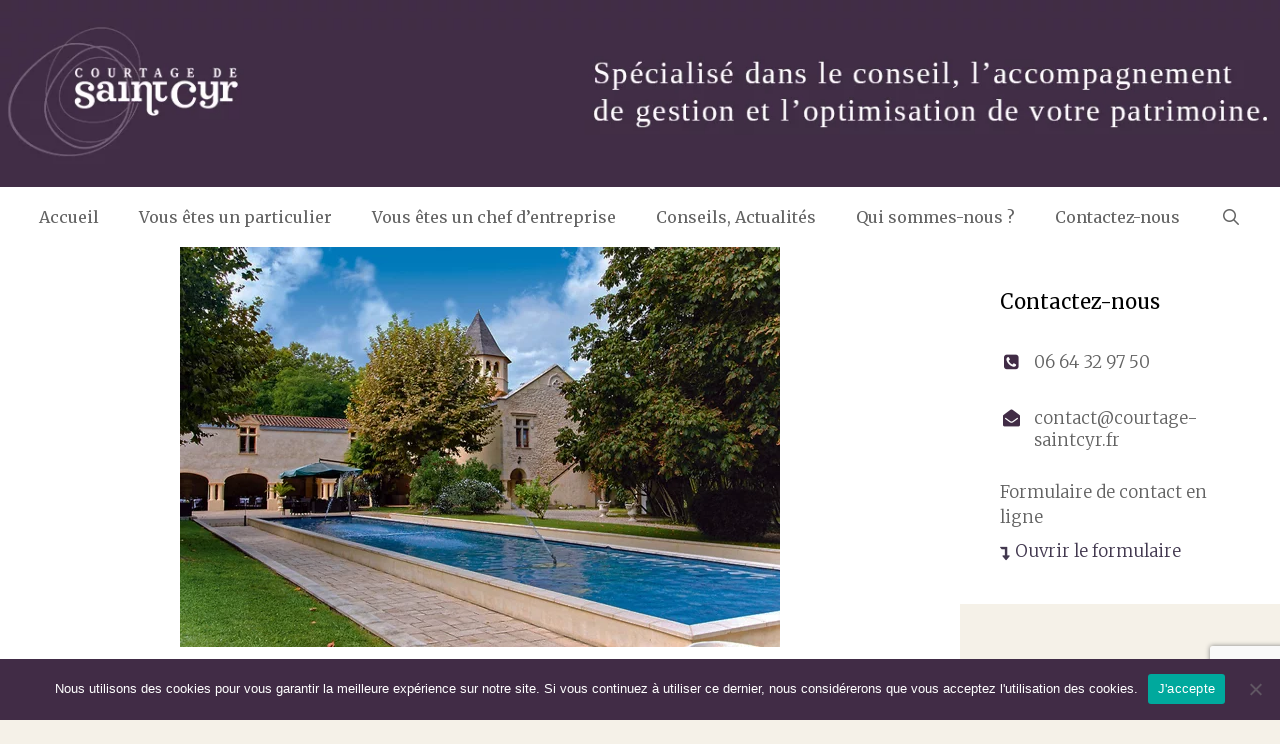

--- FILE ---
content_type: text/html; charset=UTF-8
request_url: https://www.courtage-saintcyr.fr/courtage-courtier-assurances-bordeaux-sud-gironde-aquitaine/cocktail-danniversaire-des-7-ans-de-courtage-de-saint-cyr/
body_size: 14845
content:
<!DOCTYPE html>
<html lang="fr-FR">
<head>
	<meta charset="UTF-8">
	<meta name='robots' content='index, follow, max-image-preview:large, max-snippet:-1, max-video-preview:-1' />
<meta name="viewport" content="width=device-width, initial-scale=1">
	<!-- This site is optimized with the Yoast SEO plugin v24.5 - https://yoast.com/wordpress/plugins/seo/ -->
	<title>Cocktail d&#039;anniversaire des 7 ans de Courtage de Saint Cyr - Courtage de Saint Cyr</title>
	<link rel="canonical" href="https://www.courtage-saintcyr.fr/courtage-courtier-assurances-bordeaux-sud-gironde-aquitaine/cocktail-danniversaire-des-7-ans-de-courtage-de-saint-cyr/" />
	<meta property="og:locale" content="fr_FR" />
	<meta property="og:type" content="article" />
	<meta property="og:title" content="Cocktail d&#039;anniversaire des 7 ans de Courtage de Saint Cyr - Courtage de Saint Cyr" />
	<meta property="og:description" content="Le jeudi 31 mai 2018 à 18h30 Au Domaine de Valmont, 22 Rue de la Gare 33720 Barsac (cliquez ici pour voir la carte) Votre réponse :" />
	<meta property="og:url" content="https://www.courtage-saintcyr.fr/courtage-courtier-assurances-bordeaux-sud-gironde-aquitaine/cocktail-danniversaire-des-7-ans-de-courtage-de-saint-cyr/" />
	<meta property="og:site_name" content="Courtage de Saint Cyr" />
	<meta property="article:published_time" content="2018-04-23T07:27:11+00:00" />
	<meta property="article:modified_time" content="2024-02-19T07:43:39+00:00" />
	<meta property="og:image" content="https://www.courtage-saintcyr.fr/wp-content/uploads/2018/04/courtage_saint_cyr_courtier_assurances_emailing_domaine-de-valmont-01.png" />
	<meta property="og:image:width" content="600" />
	<meta property="og:image:height" content="400" />
	<meta property="og:image:type" content="image/png" />
	<meta name="author" content="Jean-Christophe CHEVALLIER" />
	<meta name="twitter:card" content="summary_large_image" />
	<meta name="twitter:label1" content="Écrit par" />
	<meta name="twitter:data1" content="Jean-Christophe CHEVALLIER" />
	<script type="application/ld+json" class="yoast-schema-graph">{"@context":"https://schema.org","@graph":[{"@type":"Article","@id":"https://www.courtage-saintcyr.fr/courtage-courtier-assurances-bordeaux-sud-gironde-aquitaine/cocktail-danniversaire-des-7-ans-de-courtage-de-saint-cyr/#article","isPartOf":{"@id":"https://www.courtage-saintcyr.fr/courtage-courtier-assurances-bordeaux-sud-gironde-aquitaine/cocktail-danniversaire-des-7-ans-de-courtage-de-saint-cyr/"},"author":{"name":"Jean-Christophe CHEVALLIER","@id":"https://www.courtage-saintcyr.fr/#/schema/person/6b709c3a45f2d63e83d9a4dbd1ac413f"},"headline":"Cocktail d&rsquo;anniversaire des 7 ans de Courtage de Saint Cyr","datePublished":"2018-04-23T07:27:11+00:00","dateModified":"2024-02-19T07:43:39+00:00","mainEntityOfPage":{"@id":"https://www.courtage-saintcyr.fr/courtage-courtier-assurances-bordeaux-sud-gironde-aquitaine/cocktail-danniversaire-des-7-ans-de-courtage-de-saint-cyr/"},"wordCount":41,"publisher":{"@id":"https://www.courtage-saintcyr.fr/#organization"},"image":{"@id":"https://www.courtage-saintcyr.fr/courtage-courtier-assurances-bordeaux-sud-gironde-aquitaine/cocktail-danniversaire-des-7-ans-de-courtage-de-saint-cyr/#primaryimage"},"thumbnailUrl":"https://www.courtage-saintcyr.fr/wp-content/uploads/2018/04/courtage_saint_cyr_courtier_assurances_emailing_domaine-de-valmont-01.png","articleSection":["Evénements"],"inLanguage":"fr-FR"},{"@type":"WebPage","@id":"https://www.courtage-saintcyr.fr/courtage-courtier-assurances-bordeaux-sud-gironde-aquitaine/cocktail-danniversaire-des-7-ans-de-courtage-de-saint-cyr/","url":"https://www.courtage-saintcyr.fr/courtage-courtier-assurances-bordeaux-sud-gironde-aquitaine/cocktail-danniversaire-des-7-ans-de-courtage-de-saint-cyr/","name":"Cocktail d'anniversaire des 7 ans de Courtage de Saint Cyr - Courtage de Saint Cyr","isPartOf":{"@id":"https://www.courtage-saintcyr.fr/#website"},"primaryImageOfPage":{"@id":"https://www.courtage-saintcyr.fr/courtage-courtier-assurances-bordeaux-sud-gironde-aquitaine/cocktail-danniversaire-des-7-ans-de-courtage-de-saint-cyr/#primaryimage"},"image":{"@id":"https://www.courtage-saintcyr.fr/courtage-courtier-assurances-bordeaux-sud-gironde-aquitaine/cocktail-danniversaire-des-7-ans-de-courtage-de-saint-cyr/#primaryimage"},"thumbnailUrl":"https://www.courtage-saintcyr.fr/wp-content/uploads/2018/04/courtage_saint_cyr_courtier_assurances_emailing_domaine-de-valmont-01.png","datePublished":"2018-04-23T07:27:11+00:00","dateModified":"2024-02-19T07:43:39+00:00","breadcrumb":{"@id":"https://www.courtage-saintcyr.fr/courtage-courtier-assurances-bordeaux-sud-gironde-aquitaine/cocktail-danniversaire-des-7-ans-de-courtage-de-saint-cyr/#breadcrumb"},"inLanguage":"fr-FR","potentialAction":[{"@type":"ReadAction","target":["https://www.courtage-saintcyr.fr/courtage-courtier-assurances-bordeaux-sud-gironde-aquitaine/cocktail-danniversaire-des-7-ans-de-courtage-de-saint-cyr/"]}]},{"@type":"ImageObject","inLanguage":"fr-FR","@id":"https://www.courtage-saintcyr.fr/courtage-courtier-assurances-bordeaux-sud-gironde-aquitaine/cocktail-danniversaire-des-7-ans-de-courtage-de-saint-cyr/#primaryimage","url":"https://www.courtage-saintcyr.fr/wp-content/uploads/2018/04/courtage_saint_cyr_courtier_assurances_emailing_domaine-de-valmont-01.png","contentUrl":"https://www.courtage-saintcyr.fr/wp-content/uploads/2018/04/courtage_saint_cyr_courtier_assurances_emailing_domaine-de-valmont-01.png","width":600,"height":400},{"@type":"BreadcrumbList","@id":"https://www.courtage-saintcyr.fr/courtage-courtier-assurances-bordeaux-sud-gironde-aquitaine/cocktail-danniversaire-des-7-ans-de-courtage-de-saint-cyr/#breadcrumb","itemListElement":[{"@type":"ListItem","position":1,"name":"Accueil","item":"https://www.courtage-saintcyr.fr/"},{"@type":"ListItem","position":2,"name":"Cocktail d&rsquo;anniversaire des 7 ans de Courtage de Saint Cyr"}]},{"@type":"WebSite","@id":"https://www.courtage-saintcyr.fr/#website","url":"https://www.courtage-saintcyr.fr/","name":"Courtage de Saint Cyr","description":"Courtage en Assurance des personnes, Epargne, Placements, Retraite, Protection du patrimoine","publisher":{"@id":"https://www.courtage-saintcyr.fr/#organization"},"potentialAction":[{"@type":"SearchAction","target":{"@type":"EntryPoint","urlTemplate":"https://www.courtage-saintcyr.fr/?s={search_term_string}"},"query-input":{"@type":"PropertyValueSpecification","valueRequired":true,"valueName":"search_term_string"}}],"inLanguage":"fr-FR"},{"@type":"Organization","@id":"https://www.courtage-saintcyr.fr/#organization","name":"Courtage de Saint Cyr","url":"https://www.courtage-saintcyr.fr/","logo":{"@type":"ImageObject","inLanguage":"fr-FR","@id":"https://www.courtage-saintcyr.fr/#/schema/logo/image/","url":"https://www.courtage-saintcyr.fr/wp-content/uploads/2017/05/courtage_saint_cyr_courtier_assurances_header_02.png","contentUrl":"https://www.courtage-saintcyr.fr/wp-content/uploads/2017/05/courtage_saint_cyr_courtier_assurances_header_02.png","width":1366,"height":200,"caption":"Courtage de Saint Cyr"},"image":{"@id":"https://www.courtage-saintcyr.fr/#/schema/logo/image/"}},{"@type":"Person","@id":"https://www.courtage-saintcyr.fr/#/schema/person/6b709c3a45f2d63e83d9a4dbd1ac413f","name":"Jean-Christophe CHEVALLIER","image":{"@type":"ImageObject","inLanguage":"fr-FR","@id":"https://www.courtage-saintcyr.fr/#/schema/person/image/","url":"https://secure.gravatar.com/avatar/ac3edd0d35fda7c2145de331b8d19579?s=96&d=mm&r=g","contentUrl":"https://secure.gravatar.com/avatar/ac3edd0d35fda7c2145de331b8d19579?s=96&d=mm&r=g","caption":"Jean-Christophe CHEVALLIER"},"url":"https://www.courtage-saintcyr.fr/courtage-courtier-assurances-bordeaux-sud-gironde-aquitaine/author/jcchevallier/"}]}</script>
	<!-- / Yoast SEO plugin. -->


<link rel='dns-prefetch' href='//platform-api.sharethis.com' />
<link rel='dns-prefetch' href='//stats.wp.com' />
<link rel='dns-prefetch' href='//v0.wordpress.com' />
<link href='https://fonts.gstatic.com' crossorigin rel='preconnect' />
<link href='https://fonts.googleapis.com' crossorigin rel='preconnect' />
<link rel="alternate" type="application/rss+xml" title="Courtage de Saint Cyr &raquo; Flux" href="https://www.courtage-saintcyr.fr/feed/" />
<link rel="alternate" type="application/rss+xml" title="Courtage de Saint Cyr &raquo; Flux des commentaires" href="https://www.courtage-saintcyr.fr/comments/feed/" />
<script>
window._wpemojiSettings = {"baseUrl":"https:\/\/s.w.org\/images\/core\/emoji\/15.0.3\/72x72\/","ext":".png","svgUrl":"https:\/\/s.w.org\/images\/core\/emoji\/15.0.3\/svg\/","svgExt":".svg","source":{"concatemoji":"https:\/\/www.courtage-saintcyr.fr\/wp-includes\/js\/wp-emoji-release.min.js?ver=6.5.7"}};
/*! This file is auto-generated */
!function(i,n){var o,s,e;function c(e){try{var t={supportTests:e,timestamp:(new Date).valueOf()};sessionStorage.setItem(o,JSON.stringify(t))}catch(e){}}function p(e,t,n){e.clearRect(0,0,e.canvas.width,e.canvas.height),e.fillText(t,0,0);var t=new Uint32Array(e.getImageData(0,0,e.canvas.width,e.canvas.height).data),r=(e.clearRect(0,0,e.canvas.width,e.canvas.height),e.fillText(n,0,0),new Uint32Array(e.getImageData(0,0,e.canvas.width,e.canvas.height).data));return t.every(function(e,t){return e===r[t]})}function u(e,t,n){switch(t){case"flag":return n(e,"\ud83c\udff3\ufe0f\u200d\u26a7\ufe0f","\ud83c\udff3\ufe0f\u200b\u26a7\ufe0f")?!1:!n(e,"\ud83c\uddfa\ud83c\uddf3","\ud83c\uddfa\u200b\ud83c\uddf3")&&!n(e,"\ud83c\udff4\udb40\udc67\udb40\udc62\udb40\udc65\udb40\udc6e\udb40\udc67\udb40\udc7f","\ud83c\udff4\u200b\udb40\udc67\u200b\udb40\udc62\u200b\udb40\udc65\u200b\udb40\udc6e\u200b\udb40\udc67\u200b\udb40\udc7f");case"emoji":return!n(e,"\ud83d\udc26\u200d\u2b1b","\ud83d\udc26\u200b\u2b1b")}return!1}function f(e,t,n){var r="undefined"!=typeof WorkerGlobalScope&&self instanceof WorkerGlobalScope?new OffscreenCanvas(300,150):i.createElement("canvas"),a=r.getContext("2d",{willReadFrequently:!0}),o=(a.textBaseline="top",a.font="600 32px Arial",{});return e.forEach(function(e){o[e]=t(a,e,n)}),o}function t(e){var t=i.createElement("script");t.src=e,t.defer=!0,i.head.appendChild(t)}"undefined"!=typeof Promise&&(o="wpEmojiSettingsSupports",s=["flag","emoji"],n.supports={everything:!0,everythingExceptFlag:!0},e=new Promise(function(e){i.addEventListener("DOMContentLoaded",e,{once:!0})}),new Promise(function(t){var n=function(){try{var e=JSON.parse(sessionStorage.getItem(o));if("object"==typeof e&&"number"==typeof e.timestamp&&(new Date).valueOf()<e.timestamp+604800&&"object"==typeof e.supportTests)return e.supportTests}catch(e){}return null}();if(!n){if("undefined"!=typeof Worker&&"undefined"!=typeof OffscreenCanvas&&"undefined"!=typeof URL&&URL.createObjectURL&&"undefined"!=typeof Blob)try{var e="postMessage("+f.toString()+"("+[JSON.stringify(s),u.toString(),p.toString()].join(",")+"));",r=new Blob([e],{type:"text/javascript"}),a=new Worker(URL.createObjectURL(r),{name:"wpTestEmojiSupports"});return void(a.onmessage=function(e){c(n=e.data),a.terminate(),t(n)})}catch(e){}c(n=f(s,u,p))}t(n)}).then(function(e){for(var t in e)n.supports[t]=e[t],n.supports.everything=n.supports.everything&&n.supports[t],"flag"!==t&&(n.supports.everythingExceptFlag=n.supports.everythingExceptFlag&&n.supports[t]);n.supports.everythingExceptFlag=n.supports.everythingExceptFlag&&!n.supports.flag,n.DOMReady=!1,n.readyCallback=function(){n.DOMReady=!0}}).then(function(){return e}).then(function(){var e;n.supports.everything||(n.readyCallback(),(e=n.source||{}).concatemoji?t(e.concatemoji):e.wpemoji&&e.twemoji&&(t(e.twemoji),t(e.wpemoji)))}))}((window,document),window._wpemojiSettings);
</script>
<link rel='stylesheet' id='generate-fonts-css' href='//fonts.googleapis.com/css?family=Merriweather:300,300italic,regular,italic,700,700italic,900,900italic' media='all' />
<style id='wp-emoji-styles-inline-css'>

	img.wp-smiley, img.emoji {
		display: inline !important;
		border: none !important;
		box-shadow: none !important;
		height: 1em !important;
		width: 1em !important;
		margin: 0 0.07em !important;
		vertical-align: -0.1em !important;
		background: none !important;
		padding: 0 !important;
	}
</style>
<link rel='stylesheet' id='wp-block-library-css' href='https://www.courtage-saintcyr.fr/wp-includes/css/dist/block-library/style.min.css?ver=6.5.7' media='all' />
<link rel='stylesheet' id='mediaelement-css' href='https://www.courtage-saintcyr.fr/wp-includes/js/mediaelement/mediaelementplayer-legacy.min.css?ver=4.2.17' media='all' />
<link rel='stylesheet' id='wp-mediaelement-css' href='https://www.courtage-saintcyr.fr/wp-includes/js/mediaelement/wp-mediaelement.min.css?ver=6.5.7' media='all' />
<style id='jetpack-sharing-buttons-style-inline-css'>
.jetpack-sharing-buttons__services-list{display:flex;flex-direction:row;flex-wrap:wrap;gap:0;list-style-type:none;margin:5px;padding:0}.jetpack-sharing-buttons__services-list.has-small-icon-size{font-size:12px}.jetpack-sharing-buttons__services-list.has-normal-icon-size{font-size:16px}.jetpack-sharing-buttons__services-list.has-large-icon-size{font-size:24px}.jetpack-sharing-buttons__services-list.has-huge-icon-size{font-size:36px}@media print{.jetpack-sharing-buttons__services-list{display:none!important}}.editor-styles-wrapper .wp-block-jetpack-sharing-buttons{gap:0;padding-inline-start:0}ul.jetpack-sharing-buttons__services-list.has-background{padding:1.25em 2.375em}
</style>
<style id='classic-theme-styles-inline-css'>
/*! This file is auto-generated */
.wp-block-button__link{color:#fff;background-color:#32373c;border-radius:9999px;box-shadow:none;text-decoration:none;padding:calc(.667em + 2px) calc(1.333em + 2px);font-size:1.125em}.wp-block-file__button{background:#32373c;color:#fff;text-decoration:none}
</style>
<style id='global-styles-inline-css'>
body{--wp--preset--color--black: #000000;--wp--preset--color--cyan-bluish-gray: #abb8c3;--wp--preset--color--white: #ffffff;--wp--preset--color--pale-pink: #f78da7;--wp--preset--color--vivid-red: #cf2e2e;--wp--preset--color--luminous-vivid-orange: #ff6900;--wp--preset--color--luminous-vivid-amber: #fcb900;--wp--preset--color--light-green-cyan: #7bdcb5;--wp--preset--color--vivid-green-cyan: #00d084;--wp--preset--color--pale-cyan-blue: #8ed1fc;--wp--preset--color--vivid-cyan-blue: #0693e3;--wp--preset--color--vivid-purple: #9b51e0;--wp--preset--color--contrast: var(--contrast);--wp--preset--color--contrast-2: var(--contrast-2);--wp--preset--color--contrast-3: var(--contrast-3);--wp--preset--color--base: var(--base);--wp--preset--color--base-2: var(--base-2);--wp--preset--color--base-3: var(--base-3);--wp--preset--color--accent: var(--accent);--wp--preset--gradient--vivid-cyan-blue-to-vivid-purple: linear-gradient(135deg,rgba(6,147,227,1) 0%,rgb(155,81,224) 100%);--wp--preset--gradient--light-green-cyan-to-vivid-green-cyan: linear-gradient(135deg,rgb(122,220,180) 0%,rgb(0,208,130) 100%);--wp--preset--gradient--luminous-vivid-amber-to-luminous-vivid-orange: linear-gradient(135deg,rgba(252,185,0,1) 0%,rgba(255,105,0,1) 100%);--wp--preset--gradient--luminous-vivid-orange-to-vivid-red: linear-gradient(135deg,rgba(255,105,0,1) 0%,rgb(207,46,46) 100%);--wp--preset--gradient--very-light-gray-to-cyan-bluish-gray: linear-gradient(135deg,rgb(238,238,238) 0%,rgb(169,184,195) 100%);--wp--preset--gradient--cool-to-warm-spectrum: linear-gradient(135deg,rgb(74,234,220) 0%,rgb(151,120,209) 20%,rgb(207,42,186) 40%,rgb(238,44,130) 60%,rgb(251,105,98) 80%,rgb(254,248,76) 100%);--wp--preset--gradient--blush-light-purple: linear-gradient(135deg,rgb(255,206,236) 0%,rgb(152,150,240) 100%);--wp--preset--gradient--blush-bordeaux: linear-gradient(135deg,rgb(254,205,165) 0%,rgb(254,45,45) 50%,rgb(107,0,62) 100%);--wp--preset--gradient--luminous-dusk: linear-gradient(135deg,rgb(255,203,112) 0%,rgb(199,81,192) 50%,rgb(65,88,208) 100%);--wp--preset--gradient--pale-ocean: linear-gradient(135deg,rgb(255,245,203) 0%,rgb(182,227,212) 50%,rgb(51,167,181) 100%);--wp--preset--gradient--electric-grass: linear-gradient(135deg,rgb(202,248,128) 0%,rgb(113,206,126) 100%);--wp--preset--gradient--midnight: linear-gradient(135deg,rgb(2,3,129) 0%,rgb(40,116,252) 100%);--wp--preset--font-size--small: 13px;--wp--preset--font-size--medium: 20px;--wp--preset--font-size--large: 36px;--wp--preset--font-size--x-large: 42px;--wp--preset--spacing--20: 0.44rem;--wp--preset--spacing--30: 0.67rem;--wp--preset--spacing--40: 1rem;--wp--preset--spacing--50: 1.5rem;--wp--preset--spacing--60: 2.25rem;--wp--preset--spacing--70: 3.38rem;--wp--preset--spacing--80: 5.06rem;--wp--preset--shadow--natural: 6px 6px 9px rgba(0, 0, 0, 0.2);--wp--preset--shadow--deep: 12px 12px 50px rgba(0, 0, 0, 0.4);--wp--preset--shadow--sharp: 6px 6px 0px rgba(0, 0, 0, 0.2);--wp--preset--shadow--outlined: 6px 6px 0px -3px rgba(255, 255, 255, 1), 6px 6px rgba(0, 0, 0, 1);--wp--preset--shadow--crisp: 6px 6px 0px rgba(0, 0, 0, 1);}:where(.is-layout-flex){gap: 0.5em;}:where(.is-layout-grid){gap: 0.5em;}body .is-layout-flex{display: flex;}body .is-layout-flex{flex-wrap: wrap;align-items: center;}body .is-layout-flex > *{margin: 0;}body .is-layout-grid{display: grid;}body .is-layout-grid > *{margin: 0;}:where(.wp-block-columns.is-layout-flex){gap: 2em;}:where(.wp-block-columns.is-layout-grid){gap: 2em;}:where(.wp-block-post-template.is-layout-flex){gap: 1.25em;}:where(.wp-block-post-template.is-layout-grid){gap: 1.25em;}.has-black-color{color: var(--wp--preset--color--black) !important;}.has-cyan-bluish-gray-color{color: var(--wp--preset--color--cyan-bluish-gray) !important;}.has-white-color{color: var(--wp--preset--color--white) !important;}.has-pale-pink-color{color: var(--wp--preset--color--pale-pink) !important;}.has-vivid-red-color{color: var(--wp--preset--color--vivid-red) !important;}.has-luminous-vivid-orange-color{color: var(--wp--preset--color--luminous-vivid-orange) !important;}.has-luminous-vivid-amber-color{color: var(--wp--preset--color--luminous-vivid-amber) !important;}.has-light-green-cyan-color{color: var(--wp--preset--color--light-green-cyan) !important;}.has-vivid-green-cyan-color{color: var(--wp--preset--color--vivid-green-cyan) !important;}.has-pale-cyan-blue-color{color: var(--wp--preset--color--pale-cyan-blue) !important;}.has-vivid-cyan-blue-color{color: var(--wp--preset--color--vivid-cyan-blue) !important;}.has-vivid-purple-color{color: var(--wp--preset--color--vivid-purple) !important;}.has-black-background-color{background-color: var(--wp--preset--color--black) !important;}.has-cyan-bluish-gray-background-color{background-color: var(--wp--preset--color--cyan-bluish-gray) !important;}.has-white-background-color{background-color: var(--wp--preset--color--white) !important;}.has-pale-pink-background-color{background-color: var(--wp--preset--color--pale-pink) !important;}.has-vivid-red-background-color{background-color: var(--wp--preset--color--vivid-red) !important;}.has-luminous-vivid-orange-background-color{background-color: var(--wp--preset--color--luminous-vivid-orange) !important;}.has-luminous-vivid-amber-background-color{background-color: var(--wp--preset--color--luminous-vivid-amber) !important;}.has-light-green-cyan-background-color{background-color: var(--wp--preset--color--light-green-cyan) !important;}.has-vivid-green-cyan-background-color{background-color: var(--wp--preset--color--vivid-green-cyan) !important;}.has-pale-cyan-blue-background-color{background-color: var(--wp--preset--color--pale-cyan-blue) !important;}.has-vivid-cyan-blue-background-color{background-color: var(--wp--preset--color--vivid-cyan-blue) !important;}.has-vivid-purple-background-color{background-color: var(--wp--preset--color--vivid-purple) !important;}.has-black-border-color{border-color: var(--wp--preset--color--black) !important;}.has-cyan-bluish-gray-border-color{border-color: var(--wp--preset--color--cyan-bluish-gray) !important;}.has-white-border-color{border-color: var(--wp--preset--color--white) !important;}.has-pale-pink-border-color{border-color: var(--wp--preset--color--pale-pink) !important;}.has-vivid-red-border-color{border-color: var(--wp--preset--color--vivid-red) !important;}.has-luminous-vivid-orange-border-color{border-color: var(--wp--preset--color--luminous-vivid-orange) !important;}.has-luminous-vivid-amber-border-color{border-color: var(--wp--preset--color--luminous-vivid-amber) !important;}.has-light-green-cyan-border-color{border-color: var(--wp--preset--color--light-green-cyan) !important;}.has-vivid-green-cyan-border-color{border-color: var(--wp--preset--color--vivid-green-cyan) !important;}.has-pale-cyan-blue-border-color{border-color: var(--wp--preset--color--pale-cyan-blue) !important;}.has-vivid-cyan-blue-border-color{border-color: var(--wp--preset--color--vivid-cyan-blue) !important;}.has-vivid-purple-border-color{border-color: var(--wp--preset--color--vivid-purple) !important;}.has-vivid-cyan-blue-to-vivid-purple-gradient-background{background: var(--wp--preset--gradient--vivid-cyan-blue-to-vivid-purple) !important;}.has-light-green-cyan-to-vivid-green-cyan-gradient-background{background: var(--wp--preset--gradient--light-green-cyan-to-vivid-green-cyan) !important;}.has-luminous-vivid-amber-to-luminous-vivid-orange-gradient-background{background: var(--wp--preset--gradient--luminous-vivid-amber-to-luminous-vivid-orange) !important;}.has-luminous-vivid-orange-to-vivid-red-gradient-background{background: var(--wp--preset--gradient--luminous-vivid-orange-to-vivid-red) !important;}.has-very-light-gray-to-cyan-bluish-gray-gradient-background{background: var(--wp--preset--gradient--very-light-gray-to-cyan-bluish-gray) !important;}.has-cool-to-warm-spectrum-gradient-background{background: var(--wp--preset--gradient--cool-to-warm-spectrum) !important;}.has-blush-light-purple-gradient-background{background: var(--wp--preset--gradient--blush-light-purple) !important;}.has-blush-bordeaux-gradient-background{background: var(--wp--preset--gradient--blush-bordeaux) !important;}.has-luminous-dusk-gradient-background{background: var(--wp--preset--gradient--luminous-dusk) !important;}.has-pale-ocean-gradient-background{background: var(--wp--preset--gradient--pale-ocean) !important;}.has-electric-grass-gradient-background{background: var(--wp--preset--gradient--electric-grass) !important;}.has-midnight-gradient-background{background: var(--wp--preset--gradient--midnight) !important;}.has-small-font-size{font-size: var(--wp--preset--font-size--small) !important;}.has-medium-font-size{font-size: var(--wp--preset--font-size--medium) !important;}.has-large-font-size{font-size: var(--wp--preset--font-size--large) !important;}.has-x-large-font-size{font-size: var(--wp--preset--font-size--x-large) !important;}
.wp-block-navigation a:where(:not(.wp-element-button)){color: inherit;}
:where(.wp-block-post-template.is-layout-flex){gap: 1.25em;}:where(.wp-block-post-template.is-layout-grid){gap: 1.25em;}
:where(.wp-block-columns.is-layout-flex){gap: 2em;}:where(.wp-block-columns.is-layout-grid){gap: 2em;}
.wp-block-pullquote{font-size: 1.5em;line-height: 1.6;}
</style>
<link rel='stylesheet' id='contact-form-7-css' href='https://www.courtage-saintcyr.fr/wp-content/plugins/contact-form-7/includes/css/styles.css?ver=5.9.8' media='all' />
<link rel='stylesheet' id='cookie-notice-front-css' href='https://www.courtage-saintcyr.fr/wp-content/plugins/cookie-notice/css/front.min.css?ver=2.5.11' media='all' />
<link rel='stylesheet' id='generate-style-grid-css' href='https://www.courtage-saintcyr.fr/wp-content/themes/generatepress/assets/css/unsemantic-grid.min.css?ver=3.2.4' media='all' />
<link rel='stylesheet' id='generate-style-css' href='https://www.courtage-saintcyr.fr/wp-content/themes/generatepress/assets/css/style.min.css?ver=3.2.4' media='all' />
<style id='generate-style-inline-css'>
body{background-color:#f5f1e8;color:#636363;}a{color:#42384f;}a:visited{color:#42384f;}a:hover, a:focus, a:active{color:#736273;}body .grid-container{max-width:1366px;}.wp-block-group__inner-container{max-width:1366px;margin-left:auto;margin-right:auto;}.navigation-search{position:absolute;left:-99999px;pointer-events:none;visibility:hidden;z-index:20;width:100%;top:0;transition:opacity 100ms ease-in-out;opacity:0;}.navigation-search.nav-search-active{left:0;right:0;pointer-events:auto;visibility:visible;opacity:1;}.navigation-search input[type="search"]{outline:0;border:0;vertical-align:bottom;line-height:1;opacity:0.9;width:100%;z-index:20;border-radius:0;-webkit-appearance:none;height:60px;}.navigation-search input::-ms-clear{display:none;width:0;height:0;}.navigation-search input::-ms-reveal{display:none;width:0;height:0;}.navigation-search input::-webkit-search-decoration, .navigation-search input::-webkit-search-cancel-button, .navigation-search input::-webkit-search-results-button, .navigation-search input::-webkit-search-results-decoration{display:none;}.main-navigation li.search-item{z-index:21;}li.search-item.active{transition:opacity 100ms ease-in-out;}.nav-left-sidebar .main-navigation li.search-item.active,.nav-right-sidebar .main-navigation li.search-item.active{width:auto;display:inline-block;float:right;}.gen-sidebar-nav .navigation-search{top:auto;bottom:0;}:root{--contrast:#222222;--contrast-2:#575760;--contrast-3:#b2b2be;--base:#f0f0f0;--base-2:#f7f8f9;--base-3:#ffffff;--accent:#1e73be;}.has-contrast-color{color:var(--contrast);}.has-contrast-background-color{background-color:var(--contrast);}.has-contrast-2-color{color:var(--contrast-2);}.has-contrast-2-background-color{background-color:var(--contrast-2);}.has-contrast-3-color{color:var(--contrast-3);}.has-contrast-3-background-color{background-color:var(--contrast-3);}.has-base-color{color:var(--base);}.has-base-background-color{background-color:var(--base);}.has-base-2-color{color:var(--base-2);}.has-base-2-background-color{background-color:var(--base-2);}.has-base-3-color{color:var(--base-3);}.has-base-3-background-color{background-color:var(--base-3);}.has-accent-color{color:var(--accent);}.has-accent-background-color{background-color:var(--accent);}body, button, input, select, textarea{font-family:"Merriweather", serif;font-weight:100;font-size:15px;}body{line-height:1.5;}.entry-content > [class*="wp-block-"]:not(:last-child){margin-bottom:1.5em;}.main-title{font-size:45px;}.main-navigation a, .menu-toggle{font-size:16px;}.main-navigation .main-nav ul ul li a{font-size:15px;}.sidebar .widget, .footer-widgets .widget{font-size:17px;}h1{font-weight:300;font-size:40px;}h2{font-weight:300;font-size:22px;}h3{font-size:20px;}h4{font-size:inherit;}h5{font-size:inherit;}@media (max-width:768px){.main-title{font-size:30px;}h1{font-size:30px;}h2{font-size:18px;}}.top-bar{background-color:#636363;color:#ffffff;}.top-bar a{color:#ffffff;}.top-bar a:hover{color:#303030;}.site-header{background-color:#412c46;color:#3a3a3a;}.site-header a{color:#3a3a3a;}.main-title a,.main-title a:hover{color:#222222;}.site-description{color:#757575;}.main-navigation,.main-navigation ul ul{background-color:#ffffff;}.main-navigation .main-nav ul li a, .main-navigation .menu-toggle, .main-navigation .menu-bar-items{color:#636363;}.main-navigation .main-nav ul li:not([class*="current-menu-"]):hover > a, .main-navigation .main-nav ul li:not([class*="current-menu-"]):focus > a, .main-navigation .main-nav ul li.sfHover:not([class*="current-menu-"]) > a, .main-navigation .menu-bar-item:hover > a, .main-navigation .menu-bar-item.sfHover > a{color:#ffffff;background-color:#72677a;}button.menu-toggle:hover,button.menu-toggle:focus,.main-navigation .mobile-bar-items a,.main-navigation .mobile-bar-items a:hover,.main-navigation .mobile-bar-items a:focus{color:#636363;}.main-navigation .main-nav ul li[class*="current-menu-"] > a{color:#412c46;background-color:#c6c6c3;}.navigation-search input[type="search"],.navigation-search input[type="search"]:active, .navigation-search input[type="search"]:focus, .main-navigation .main-nav ul li.search-item.active > a, .main-navigation .menu-bar-items .search-item.active > a{color:#ffffff;background-color:#72677a;}.main-navigation ul ul{background-color:#3f3f3f;}.main-navigation .main-nav ul ul li a{color:#ffffff;}.main-navigation .main-nav ul ul li:not([class*="current-menu-"]):hover > a,.main-navigation .main-nav ul ul li:not([class*="current-menu-"]):focus > a, .main-navigation .main-nav ul ul li.sfHover:not([class*="current-menu-"]) > a{color:#ffffff;background-color:#4f4f4f;}.main-navigation .main-nav ul ul li[class*="current-menu-"] > a{color:#ffffff;background-color:#4f4f4f;}.separate-containers .inside-article, .separate-containers .comments-area, .separate-containers .page-header, .one-container .container, .separate-containers .paging-navigation, .inside-page-header{background-color:#ffffff;}.entry-meta{color:#595959;}.entry-meta a{color:#595959;}.entry-meta a:hover{color:#1e73be;}h1{color:#42384f;}h2{color:#42384f;}.sidebar .widget{background-color:#ffffff;}.sidebar .widget .widget-title{color:#000000;}.footer-widgets{background-color:#ffffff;}.footer-widgets .widget-title{color:#000000;}.site-info{color:#ffffff;background-color:#412c46;}.site-info a{color:#ffffff;}.site-info a:hover{color:#606060;}.footer-bar .widget_nav_menu .current-menu-item a{color:#606060;}input[type="text"],input[type="email"],input[type="url"],input[type="password"],input[type="search"],input[type="tel"],input[type="number"],textarea,select{color:#666666;background-color:#ffffff;border-color:#cccccc;}input[type="text"]:focus,input[type="email"]:focus,input[type="url"]:focus,input[type="password"]:focus,input[type="search"]:focus,input[type="tel"]:focus,input[type="number"]:focus,textarea:focus,select:focus{color:#666666;background-color:#ffffff;border-color:#bfbfbf;}button,html input[type="button"],input[type="reset"],input[type="submit"],a.button,a.wp-block-button__link:not(.has-background){color:#ffffff;background-color:#412c46;}button:hover,html input[type="button"]:hover,input[type="reset"]:hover,input[type="submit"]:hover,a.button:hover,button:focus,html input[type="button"]:focus,input[type="reset"]:focus,input[type="submit"]:focus,a.button:focus,a.wp-block-button__link:not(.has-background):active,a.wp-block-button__link:not(.has-background):focus,a.wp-block-button__link:not(.has-background):hover{color:#ffffff;background-color:rgba(65,44,70,0.73);}a.generate-back-to-top{background-color:rgba( 0,0,0,0.4 );color:#ffffff;}a.generate-back-to-top:hover,a.generate-back-to-top:focus{background-color:rgba( 0,0,0,0.6 );color:#ffffff;}@media (max-width: 768px){.main-navigation .menu-bar-item:hover > a, .main-navigation .menu-bar-item.sfHover > a{background:none;color:#636363;}}.inside-top-bar{padding:10px;}.inside-header{padding:0px;}.separate-containers .inside-article, .separate-containers .comments-area, .separate-containers .page-header, .separate-containers .paging-navigation, .one-container .site-content, .inside-page-header{padding:0px 20px 0px 20px;}.site-main .wp-block-group__inner-container{padding:0px 20px 0px 20px;}.entry-content .alignwide, body:not(.no-sidebar) .entry-content .alignfull{margin-left:-20px;width:calc(100% + 40px);max-width:calc(100% + 40px);}.one-container.right-sidebar .site-main,.one-container.both-right .site-main{margin-right:20px;}.one-container.left-sidebar .site-main,.one-container.both-left .site-main{margin-left:20px;}.one-container.both-sidebars .site-main{margin:0px 20px 0px 20px;}.separate-containers .widget, .separate-containers .site-main > *, .separate-containers .page-header, .widget-area .main-navigation{margin-bottom:0px;}.separate-containers .site-main{margin:0px;}.both-right.separate-containers .inside-left-sidebar{margin-right:0px;}.both-right.separate-containers .inside-right-sidebar{margin-left:0px;}.both-left.separate-containers .inside-left-sidebar{margin-right:0px;}.both-left.separate-containers .inside-right-sidebar{margin-left:0px;}.separate-containers .page-header-image, .separate-containers .page-header-contained, .separate-containers .page-header-image-single, .separate-containers .page-header-content-single{margin-top:0px;}.separate-containers .inside-right-sidebar, .separate-containers .inside-left-sidebar{margin-top:0px;margin-bottom:0px;}.rtl .menu-item-has-children .dropdown-menu-toggle{padding-left:20px;}.rtl .main-navigation .main-nav ul li.menu-item-has-children > a{padding-right:20px;}.site-info{padding:20px;}@media (max-width:768px){.separate-containers .inside-article, .separate-containers .comments-area, .separate-containers .page-header, .separate-containers .paging-navigation, .one-container .site-content, .inside-page-header{padding:0px 15px 0px 15px;}.site-main .wp-block-group__inner-container{padding:0px 15px 0px 15px;}.site-info{padding-right:10px;padding-left:10px;}.entry-content .alignwide, body:not(.no-sidebar) .entry-content .alignfull{margin-left:-15px;width:calc(100% + 30px);max-width:calc(100% + 30px);}}.one-container .sidebar .widget{padding:0px;}/* End cached CSS */@media (max-width: 768px){.main-navigation .menu-toggle,.main-navigation .mobile-bar-items,.sidebar-nav-mobile:not(#sticky-placeholder){display:block;}.main-navigation ul,.gen-sidebar-nav{display:none;}[class*="nav-float-"] .site-header .inside-header > *{float:none;clear:both;}}
body{background-repeat:no-repeat;background-size:cover;background-attachment:fixed;}.site-header{background-size:100% auto;}
.main-navigation .main-nav ul li a,.menu-toggle,.main-navigation .mobile-bar-items a{transition: line-height 300ms ease}.main-navigation.toggled .main-nav > ul{background-color: #ffffff}
.navigation-branding .main-title{font-weight:bold;text-transform:none;font-size:45px;}@media (max-width: 768px){.navigation-branding .main-title{font-size:30px;}}
</style>
<link rel='stylesheet' id='generate-mobile-style-css' href='https://www.courtage-saintcyr.fr/wp-content/themes/generatepress/assets/css/mobile.min.css?ver=3.2.4' media='all' />
<link rel='stylesheet' id='generate-font-icons-css' href='https://www.courtage-saintcyr.fr/wp-content/themes/generatepress/assets/css/components/font-icons.min.css?ver=3.2.4' media='all' />
<link rel='stylesheet' id='generate-child-css' href='https://www.courtage-saintcyr.fr/wp-content/themes/generatepress_child/style.css?ver=1493586138' media='all' />
<link rel='stylesheet' id='generate-blog-images-css' href='https://www.courtage-saintcyr.fr/wp-content/plugins/gp-premium/blog/functions/css/featured-images.min.css?ver=2.3.2' media='all' />
<link rel='stylesheet' id='bsf-Defaults-css' href='https://www.courtage-saintcyr.fr/wp-content/uploads/smile_fonts/Defaults/Defaults.css?ver=3.19.19' media='all' />
<link rel='stylesheet' id='generate-sticky-css' href='https://www.courtage-saintcyr.fr/wp-content/plugins/gp-premium/menu-plus/functions/css/sticky.min.css?ver=2.3.2' media='all' />
<link rel='stylesheet' id='generate-navigation-branding-css' href='https://www.courtage-saintcyr.fr/wp-content/plugins/gp-premium/menu-plus/functions/css/navigation-branding.min.css?ver=2.3.2' media='all' />
<style id='generate-navigation-branding-inline-css'>
@media (max-width: 768px){.site-header, #site-navigation, #sticky-navigation{display:none !important;opacity:0.0;}#mobile-header{display:block !important;width:100% !important;}#mobile-header .main-nav > ul{display:none;}#mobile-header.toggled .main-nav > ul, #mobile-header .menu-toggle, #mobile-header .mobile-bar-items{display:block;}#mobile-header .main-nav{-ms-flex:0 0 100%;flex:0 0 100%;-webkit-box-ordinal-group:5;-ms-flex-order:4;order:4;}}.navigation-branding img, .site-logo.mobile-header-logo img{height:60px;width:auto;}.navigation-branding .main-title{line-height:60px;}@media (max-width: 1376px){#site-navigation .navigation-branding, #sticky-navigation .navigation-branding{margin-left:10px;}}@media (max-width: 768px){.main-navigation:not(.slideout-navigation) .main-nav{-ms-flex:0 0 100%;flex:0 0 100%;}.main-navigation:not(.slideout-navigation) .inside-navigation{-ms-flex-wrap:wrap;flex-wrap:wrap;display:-webkit-box;display:-ms-flexbox;display:flex;}.nav-aligned-center .navigation-branding, .nav-aligned-left .navigation-branding{margin-right:auto;}.nav-aligned-center  .main-navigation.has-branding:not(.slideout-navigation) .inside-navigation .main-nav,.nav-aligned-center  .main-navigation.has-sticky-branding.navigation-stick .inside-navigation .main-nav,.nav-aligned-left  .main-navigation.has-branding:not(.slideout-navigation) .inside-navigation .main-nav,.nav-aligned-left  .main-navigation.has-sticky-branding.navigation-stick .inside-navigation .main-nav{margin-right:0px;}}
</style>
<link rel='stylesheet' id='sharedaddy-css' href='https://www.courtage-saintcyr.fr/wp-content/plugins/jetpack/modules/sharedaddy/sharing.css?ver=14.0' media='all' />
<link rel='stylesheet' id='social-logos-css' href='https://www.courtage-saintcyr.fr/wp-content/plugins/jetpack/_inc/social-logos/social-logos.min.css?ver=14.0' media='all' />
<script src="https://www.courtage-saintcyr.fr/wp-includes/js/jquery/jquery.min.js?ver=3.7.1" id="jquery-core-js"></script>
<script src="//platform-api.sharethis.com/js/sharethis.js#source=googleanalytics-wordpress#product=ga&amp;property=5eed7e1bb900a200126bbcb2" id="googleanalytics-platform-sharethis-js"></script>
<script></script><link rel="https://api.w.org/" href="https://www.courtage-saintcyr.fr/wp-json/" /><link rel="alternate" type="application/json" href="https://www.courtage-saintcyr.fr/wp-json/wp/v2/posts/783" /><link rel="EditURI" type="application/rsd+xml" title="RSD" href="https://www.courtage-saintcyr.fr/xmlrpc.php?rsd" />
<meta name="generator" content="WordPress 6.5.7" />
<link rel='shortlink' href='https://wp.me/p8GjKD-cD' />
<link rel="alternate" type="application/json+oembed" href="https://www.courtage-saintcyr.fr/wp-json/oembed/1.0/embed?url=https%3A%2F%2Fwww.courtage-saintcyr.fr%2Fcourtage-courtier-assurances-bordeaux-sud-gironde-aquitaine%2Fcocktail-danniversaire-des-7-ans-de-courtage-de-saint-cyr%2F" />
<link rel="alternate" type="text/xml+oembed" href="https://www.courtage-saintcyr.fr/wp-json/oembed/1.0/embed?url=https%3A%2F%2Fwww.courtage-saintcyr.fr%2Fcourtage-courtier-assurances-bordeaux-sud-gironde-aquitaine%2Fcocktail-danniversaire-des-7-ans-de-courtage-de-saint-cyr%2F&#038;format=xml" />
	<style>img#wpstats{display:none}</style>
		<meta name="generator" content="Powered by WPBakery Page Builder - drag and drop page builder for WordPress."/>
<link rel="icon" href="https://www.courtage-saintcyr.fr/wp-content/uploads/2017/05/cropped-courtage_saint_cyr_courtier_assurances_icone_site-32x32.png" sizes="32x32" />
<link rel="icon" href="https://www.courtage-saintcyr.fr/wp-content/uploads/2017/05/cropped-courtage_saint_cyr_courtier_assurances_icone_site-192x192.png" sizes="192x192" />
<link rel="apple-touch-icon" href="https://www.courtage-saintcyr.fr/wp-content/uploads/2017/05/cropped-courtage_saint_cyr_courtier_assurances_icone_site-180x180.png" />
<meta name="msapplication-TileImage" content="https://www.courtage-saintcyr.fr/wp-content/uploads/2017/05/cropped-courtage_saint_cyr_courtier_assurances_icone_site-270x270.png" />
<noscript><style> .wpb_animate_when_almost_visible { opacity: 1; }</style></noscript></head>

<body data-rsssl=1 class="post-template-default single single-post postid-783 single-format-standard wp-custom-logo wp-embed-responsive cookies-not-set post-image-above-header post-image-aligned-center sticky-menu-fade sticky-enabled both-sticky-menu mobile-header mobile-header-logo right-sidebar nav-below-header separate-containers fluid-header active-footer-widgets-0 nav-search-enabled nav-aligned-center header-aligned-center dropdown-hover featured-image-active wpb-js-composer js-comp-ver-7.2 vc_responsive" itemtype="https://schema.org/Blog" itemscope>
	<a class="screen-reader-text skip-link" href="#content" title="Aller au contenu">Aller au contenu</a>		<header class="site-header" id="masthead" aria-label="Site"  itemtype="https://schema.org/WPHeader" itemscope>
			<div class="inside-header">
				<div class="site-logo">
					<a href="https://www.courtage-saintcyr.fr/" rel="home">
						<img  class="header-image is-logo-image" alt="Courtage de Saint Cyr" src="https://www.courtage-saintcyr.fr/wp-content/uploads/2017/05/courtage_saint_cyr_courtier_assurances_header_02.png" />
					</a>
				</div>			</div>
		</header>
				<nav id="mobile-header" itemtype="https://schema.org/SiteNavigationElement" itemscope class="main-navigation mobile-header-navigation has-branding">
			<div class="inside-navigation grid-container grid-parent">
				<form method="get" class="search-form navigation-search" action="https://www.courtage-saintcyr.fr/">
					<input type="search" class="search-field" value="" name="s" title="Chercher" />
				</form><div class="site-logo mobile-header-logo">
						<a href="https://www.courtage-saintcyr.fr/" title="Courtage de Saint Cyr" rel="home">
							<img src="https://www.courtage-saintcyr.fr/wp-content/uploads/2017/05/courtage_saint_cyr_courtier_assurances_header-mobile-2.png" alt="Courtage de Saint Cyr" class="is-logo-image" width="202" height="74" />
						</a>
					</div>		<div class="mobile-bar-items">
						<span class="search-item">
				<a aria-label="Ouvrir la barre de recherche" href="#">
									</a>
			</span>
		</div>
							<button class="menu-toggle" aria-controls="mobile-menu" aria-expanded="false">
						<span class="mobile-menu">Menu</span>					</button>
					<div id="mobile-menu" class="main-nav"><ul id="menu-menu01" class=" menu sf-menu"><li id="menu-item-982" class="menu-item menu-item-type-post_type menu-item-object-page menu-item-home menu-item-982"><a href="https://www.courtage-saintcyr.fr/">Accueil</a></li>
<li id="menu-item-984" class="menu-item menu-item-type-post_type menu-item-object-page menu-item-984"><a href="https://www.courtage-saintcyr.fr/courtage-de-saint-cyr-courtier-assurances-bordeaux-gironde-aquitaine-vous-etes-un-particulier/">Vous êtes un particulier</a></li>
<li id="menu-item-983" class="menu-item menu-item-type-post_type menu-item-object-page menu-item-983"><a href="https://www.courtage-saintcyr.fr/courtage-de-saint-cyr-courtier-assurances-bordeaux-gironde-aquitaine-vous-etes-un-chef-d-entreprise/">Vous êtes un chef d&rsquo;entreprise</a></li>
<li id="menu-item-56" class="menu-item menu-item-type-post_type menu-item-object-page menu-item-56"><a href="https://www.courtage-saintcyr.fr/courtage-assurances-conseils-actualites/">Conseils, Actualités</a></li>
<li id="menu-item-55" class="menu-item menu-item-type-post_type menu-item-object-page menu-item-55"><a href="https://www.courtage-saintcyr.fr/courtier-assurances-bordeaux-gironde-aquitaine-qui-sommes-nous/">Qui sommes-nous ?</a></li>
<li id="menu-item-54" class="menu-item menu-item-type-post_type menu-item-object-page menu-item-54"><a href="https://www.courtage-saintcyr.fr/courtier-assurances-bordeaux-gironde-aquitaine-contactez-nous/">Contactez-nous</a></li>
<li class="search-item menu-item-align-right"><a aria-label="Ouvrir la barre de recherche" href="#"></a></li></ul></div>			</div><!-- .inside-navigation -->
		</nav><!-- #site-navigation -->
				<nav class="main-navigation grid-container grid-parent sub-menu-right" id="site-navigation" aria-label="Primary"  itemtype="https://schema.org/SiteNavigationElement" itemscope>
			<div class="inside-navigation grid-container grid-parent">
				<form method="get" class="search-form navigation-search" action="https://www.courtage-saintcyr.fr/">
					<input type="search" class="search-field" value="" name="s" title="Chercher" />
				</form>		<div class="mobile-bar-items">
						<span class="search-item">
				<a aria-label="Ouvrir la barre de recherche" href="#">
									</a>
			</span>
		</div>
						<button class="menu-toggle" aria-controls="primary-menu" aria-expanded="false">
					<span class="mobile-menu">Menu</span>				</button>
				<div id="primary-menu" class="main-nav"><ul id="menu-menu01-1" class=" menu sf-menu"><li class="menu-item menu-item-type-post_type menu-item-object-page menu-item-home menu-item-982"><a href="https://www.courtage-saintcyr.fr/">Accueil</a></li>
<li class="menu-item menu-item-type-post_type menu-item-object-page menu-item-984"><a href="https://www.courtage-saintcyr.fr/courtage-de-saint-cyr-courtier-assurances-bordeaux-gironde-aquitaine-vous-etes-un-particulier/">Vous êtes un particulier</a></li>
<li class="menu-item menu-item-type-post_type menu-item-object-page menu-item-983"><a href="https://www.courtage-saintcyr.fr/courtage-de-saint-cyr-courtier-assurances-bordeaux-gironde-aquitaine-vous-etes-un-chef-d-entreprise/">Vous êtes un chef d&rsquo;entreprise</a></li>
<li class="menu-item menu-item-type-post_type menu-item-object-page menu-item-56"><a href="https://www.courtage-saintcyr.fr/courtage-assurances-conseils-actualites/">Conseils, Actualités</a></li>
<li class="menu-item menu-item-type-post_type menu-item-object-page menu-item-55"><a href="https://www.courtage-saintcyr.fr/courtier-assurances-bordeaux-gironde-aquitaine-qui-sommes-nous/">Qui sommes-nous ?</a></li>
<li class="menu-item menu-item-type-post_type menu-item-object-page menu-item-54"><a href="https://www.courtage-saintcyr.fr/courtier-assurances-bordeaux-gironde-aquitaine-contactez-nous/">Contactez-nous</a></li>
<li class="search-item menu-item-align-right"><a aria-label="Ouvrir la barre de recherche" href="#"></a></li></ul></div>			</div>
		</nav>
		
	<div class="site grid-container container hfeed grid-parent" id="page">
				<div class="site-content" id="content">
			
	<div class="content-area grid-parent mobile-grid-100 grid-75 tablet-grid-75" id="primary">
		<main class="site-main" id="main">
			
<article id="post-783" class="post-783 post type-post status-publish format-standard has-post-thumbnail hentry category-evenements" itemtype="https://schema.org/CreativeWork" itemscope>
	<div class="inside-article">
		<div class="featured-image  page-header-image-single ">
				<img width="600" height="400" src="https://www.courtage-saintcyr.fr/wp-content/uploads/2018/04/courtage_saint_cyr_courtier_assurances_emailing_domaine-de-valmont-01.png" class="attachment-full size-full" alt="" itemprop="image" decoding="async" fetchpriority="high" srcset="https://www.courtage-saintcyr.fr/wp-content/uploads/2018/04/courtage_saint_cyr_courtier_assurances_emailing_domaine-de-valmont-01.png 600w, https://www.courtage-saintcyr.fr/wp-content/uploads/2018/04/courtage_saint_cyr_courtier_assurances_emailing_domaine-de-valmont-01-300x200.png 300w" sizes="(max-width: 600px) 100vw, 600px" />
			</div>			<header class="entry-header" aria-label="Contenu">
				<h1 class="entry-title" itemprop="headline">Cocktail d&rsquo;anniversaire des 7 ans de Courtage de Saint Cyr</h1>		<div class="entry-meta">
			<span class="posted-on"><time class="updated" datetime="2024-02-19T08:43:39+01:00" itemprop="dateModified">19 février 2024</time><time class="entry-date published" datetime="2018-04-23T09:27:11+02:00" itemprop="datePublished">23 avril 2018</time></span> 		</div>
					</header>
			
		<div class="entry-content" itemprop="text">
			<h3>Le jeudi 31 mai 2018 à 18h30<br />
Au Domaine de Valmont, 22 Rue de la Gare 33720 Barsac (<a href="https://goo.gl/maps/muCvKG8gLsQ2" target="_blank" rel="noopener">cliquez ici pour voir la carte</a>)</h3>
<p><strong>Votre réponse :</strong></p>
<p class="wpcf7-contact-form-not-found"><strong>Erreur :</strong> Formulaire de contact non trouvé !</p>
<div class="sharedaddy sd-sharing-enabled"><div class="robots-nocontent sd-block sd-social sd-social-icon-text sd-sharing"><h3 class="sd-title">Partager&nbsp;:</h3><div class="sd-content"><ul><li class="share-print"><a rel="nofollow noopener noreferrer" data-shared="" class="share-print sd-button share-icon" href="https://www.courtage-saintcyr.fr/courtage-courtier-assurances-bordeaux-sud-gironde-aquitaine/cocktail-danniversaire-des-7-ans-de-courtage-de-saint-cyr/#print" target="_blank" title="Cliquer pour imprimer" ><span>Imprimer</span></a></li><li class="share-email"><a rel="nofollow noopener noreferrer" data-shared="" class="share-email sd-button share-icon" href="mailto:?subject=%5BArticle%20partag%C3%A9%5D%20Cocktail%20d%27anniversaire%20des%207%20ans%20de%20Courtage%20de%20Saint%20Cyr&body=https%3A%2F%2Fwww.courtage-saintcyr.fr%2Fcourtage-courtier-assurances-bordeaux-sud-gironde-aquitaine%2Fcocktail-danniversaire-des-7-ans-de-courtage-de-saint-cyr%2F&share=email" target="_blank" title="Cliquer pour envoyer un lien par e-mail à un ami" data-email-share-error-title="Votre messagerie est-elle configurée ?" data-email-share-error-text="Si vous rencontrez des problèmes de partage par e-mail, votre messagerie n’est peut-être pas configurée pour votre navigateur. Vous devrez peut-être créer vous-même une nouvelle messagerie." data-email-share-nonce="d7c8292b35" data-email-share-track-url="https://www.courtage-saintcyr.fr/courtage-courtier-assurances-bordeaux-sud-gironde-aquitaine/cocktail-danniversaire-des-7-ans-de-courtage-de-saint-cyr/?share=email"><span>E-mail</span></a></li><li class="share-facebook"><a rel="nofollow noopener noreferrer" data-shared="sharing-facebook-783" class="share-facebook sd-button share-icon" href="https://www.courtage-saintcyr.fr/courtage-courtier-assurances-bordeaux-sud-gironde-aquitaine/cocktail-danniversaire-des-7-ans-de-courtage-de-saint-cyr/?share=facebook" target="_blank" title="Cliquez pour partager sur Facebook" ><span>Facebook</span></a></li><li class="share-twitter"><a rel="nofollow noopener noreferrer" data-shared="sharing-twitter-783" class="share-twitter sd-button share-icon" href="https://www.courtage-saintcyr.fr/courtage-courtier-assurances-bordeaux-sud-gironde-aquitaine/cocktail-danniversaire-des-7-ans-de-courtage-de-saint-cyr/?share=twitter" target="_blank" title="Cliquez pour partager sur Twitter" ><span>Twitter</span></a></li><li class="share-linkedin"><a rel="nofollow noopener noreferrer" data-shared="sharing-linkedin-783" class="share-linkedin sd-button share-icon" href="https://www.courtage-saintcyr.fr/courtage-courtier-assurances-bordeaux-sud-gironde-aquitaine/cocktail-danniversaire-des-7-ans-de-courtage-de-saint-cyr/?share=linkedin" target="_blank" title="Cliquez pour partager sur LinkedIn" ><span>LinkedIn</span></a></li><li class="share-end"></li></ul></div></div></div>		</div>

			</div>
</article>
		</main>
	</div>

	<div class="widget-area sidebar is-right-sidebar grid-25 tablet-grid-25 grid-parent" id="right-sidebar">
	<div class="inside-right-sidebar">
		<aside id="shortcodes-ultimate-2" class="widget inner-padding shortcodes-ultimate"><h2 class="widget-title">Contactez-nous</h2><div class="textwidget"><div class="su-list" style="margin-left:0px"><ul>
<li><i class="sui sui-phone-square" style="color:#412c46"></i> 06 64 32 97 50</li>
</ul></div><div class="su-list" style="margin-left:0px"><ul>
<li><i class="sui sui-envelope-open" style="color:#412c46"></i> contact@courtage-saintcyr.fr</li>
</ul></div>
Formulaire de contact en ligne
<div class="su-expand su-expand-collapsed su-expand-link-style-default" data-height="0"><div class="su-expand-content su-u-trim" style="color:#333333;max-height:0px;overflow:hidden">
<hr>

<div class="wpcf7 no-js" id="wpcf7-f38-o1" lang="fr-FR" dir="ltr">
<div class="screen-reader-response"><p role="status" aria-live="polite"></p> <ul></ul></div>

<div>







</div>
<p><span class="wpcf7-form-control-wrap" data-name="civilite"><span class="wpcf7-form-control wpcf7-radio"><span class="wpcf7-list-item first"><span class="wpcf7-list-item-label">Madame</span></span><span class="wpcf7-list-item last"><span class="wpcf7-list-item-label">Monsieur</span></span></span></span>
</p>
<p><span class="wpcf7-form-control-wrap" data-name="nom"></span>
</p>
<p><span class="wpcf7-form-control-wrap" data-name="prenom"></span>
</p>
<p><span class="wpcf7-form-control-wrap" data-name="telephone"></span>
</p>
<p><span class="wpcf7-form-control-wrap" data-name="email"></span>
</p>
<p>Votre ville*<br />
<span class="wpcf7-form-control-wrap" data-name="cp"></span><span class="wpcf7-form-control-wrap" data-name="commune"></span>
</p>
<p><span class="wpcf7-form-control-wrap" data-name="message"><textarea cols="40" rows="10" class="wpcf7-form-control wpcf7-textarea wpcf7-validates-as-required" name="message"></textarea></span>
</p>

<p>
</p><div class="wpcf7-response-output" aria-hidden="true"></div>

</div>
</div><div class="su-expand-link su-expand-link-more" style="text-align:left"><a href="javascript:;" style="color:#42384f;border-color:#42384f"><i class="sui sui-level-down" style="" aria-label=""></i><span style="border-color:#42384f">Ouvrir le formulaire</span></a></div><div class="su-expand-link su-expand-link-less" style="text-align:left"><a href="javascript:;" style="color:#42384f;border-color:#42384f"><i class="sui sui-level-up" style="" aria-label=""></i><span style="border-color:#42384f">Fermer le formulaire</span></a></div></div></div></aside>	</div>
</div>

	</div>
</div>


<div class="site-footer">
			<footer class="site-info" aria-label="Site"  itemtype="https://schema.org/WPFooter" itemscope>
			<div class="inside-site-info grid-container grid-parent">
								<div class="copyright-bar">
					&copy; 2026 Courtage de Saint Cyr - <a href="https://www.courtage-saintcyr.fr/courtage-de-saint-cyr-mentions-legales-courtier-assurances-bordeaux-gironde-aquitaine/" target="_blank" rel="noopener noreferrer">Mentions légales</a> - Webmaster : <a href="http://www.mtclients.fr/" target="_blank" rel="noopener noreferrer">MTclients.fr</a> - Identité visuelle : <a href="http://www.atremaa.com" target="_blank" rel="noopener noreferrer">Atremaa</a> - N° ORIAS : 11062531 - <a href="https://www.orias.fr/welcome" target="_blank" rel="noopener noreferrer">www.orias.fr</a></br>
sous le contrôle de l'ACPR 4 place de Budapest 75436 Paris, membre de l'association "la compagnie des CGP" 8 rue Godot de Mauroy 75009 Paris				</div>
			</div>
		</footer>
		</div>

<script id="generate-a11y">!function(){"use strict";if("querySelector"in document&&"addEventListener"in window){var e=document.body;e.addEventListener("mousedown",function(){e.classList.add("using-mouse")}),e.addEventListener("keydown",function(){e.classList.remove("using-mouse")})}}();</script>
	<script type="text/javascript">
		window.WPCOM_sharing_counts = {"https:\/\/www.courtage-saintcyr.fr\/courtage-courtier-assurances-bordeaux-sud-gironde-aquitaine\/cocktail-danniversaire-des-7-ans-de-courtage-de-saint-cyr\/":783};
	</script>
				<link rel='stylesheet' id='su-icons-css' href='https://www.courtage-saintcyr.fr/wp-content/plugins/shortcodes-ultimate/includes/css/icons.css?ver=1.1.5' media='all' />
<link rel='stylesheet' id='su-shortcodes-css' href='https://www.courtage-saintcyr.fr/wp-content/plugins/shortcodes-ultimate/includes/css/shortcodes.css?ver=7.4.8' media='all' />
<script src="https://www.courtage-saintcyr.fr/wp-content/plugins/gp-premium/menu-plus/functions/js/sticky.min.js?ver=2.3.2" id="generate-sticky-js"></script>
<script src="https://www.courtage-saintcyr.fr/wp-includes/js/dist/vendor/wp-polyfill-inert.min.js?ver=3.1.2" id="wp-polyfill-inert-js"></script>
<script src="https://www.courtage-saintcyr.fr/wp-includes/js/dist/vendor/regenerator-runtime.min.js?ver=0.14.0" id="regenerator-runtime-js"></script>
<script src="https://www.courtage-saintcyr.fr/wp-includes/js/dist/vendor/wp-polyfill.min.js?ver=3.15.0" id="wp-polyfill-js"></script>
<script src="https://www.courtage-saintcyr.fr/wp-includes/js/dist/hooks.min.js?ver=2810c76e705dd1a53b18" id="wp-hooks-js"></script>
<script src="https://www.courtage-saintcyr.fr/wp-includes/js/dist/i18n.min.js?ver=5e580eb46a90c2b997e6" id="wp-i18n-js"></script>
<script id="wp-i18n-js-after">
wp.i18n.setLocaleData( { 'text direction\u0004ltr': [ 'ltr' ] } );
</script>
<script src="https://www.courtage-saintcyr.fr/wp-content/plugins/contact-form-7/includes/swv/js/index.js?ver=5.9.8" id="swv-js"></script>
<script id="contact-form-7-js-extra">
var wpcf7 = {"api":{"root":"https:\/\/www.courtage-saintcyr.fr\/wp-json\/","namespace":"contact-form-7\/v1"}};
</script>
<script id="contact-form-7-js-translations">
( function( domain, translations ) {
	var localeData = translations.locale_data[ domain ] || translations.locale_data.messages;
	localeData[""].domain = domain;
	wp.i18n.setLocaleData( localeData, domain );
} )( "contact-form-7", {"translation-revision-date":"2024-10-17 17:27:10+0000","generator":"GlotPress\/4.0.1","domain":"messages","locale_data":{"messages":{"":{"domain":"messages","plural-forms":"nplurals=2; plural=n > 1;","lang":"fr"},"This contact form is placed in the wrong place.":["Ce formulaire de contact est plac\u00e9 dans un mauvais endroit."],"Error:":["Erreur\u00a0:"]}},"comment":{"reference":"includes\/js\/index.js"}} );
</script>
<script src="https://www.courtage-saintcyr.fr/wp-content/plugins/contact-form-7/includes/js/index.js?ver=5.9.8" id="contact-form-7-js"></script>
<script id="cookie-notice-front-js-before">
var cnArgs = {"ajaxUrl":"https:\/\/www.courtage-saintcyr.fr\/wp-admin\/admin-ajax.php","nonce":"f96ba178d3","hideEffect":"fade","position":"bottom","onScroll":false,"onScrollOffset":100,"onClick":false,"cookieName":"cookie_notice_accepted","cookieTime":2592000,"cookieTimeRejected":2592000,"globalCookie":false,"redirection":false,"cache":false,"revokeCookies":false,"revokeCookiesOpt":"automatic"};
</script>
<script src="https://www.courtage-saintcyr.fr/wp-content/plugins/cookie-notice/js/front.min.js?ver=2.5.11" id="cookie-notice-front-js"></script>
<!--[if lte IE 11]>
<script src="https://www.courtage-saintcyr.fr/wp-content/themes/generatepress/assets/js/classList.min.js?ver=3.2.4" id="generate-classlist-js"></script>
<![endif]-->
<script id="generate-menu-js-extra">
var generatepressMenu = {"toggleOpenedSubMenus":"1","openSubMenuLabel":"Ouvrir le sous-menu","closeSubMenuLabel":"Fermer le sous-menu"};
</script>
<script src="https://www.courtage-saintcyr.fr/wp-content/themes/generatepress/assets/js/menu.min.js?ver=3.2.4" id="generate-menu-js"></script>
<script id="generate-navigation-search-js-extra">
var generatepressNavSearch = {"open":"Ouvrir la barre de recherche","close":"Fermer la barre de recherche"};
</script>
<script src="https://www.courtage-saintcyr.fr/wp-content/themes/generatepress/assets/js/navigation-search.min.js?ver=3.2.4" id="generate-navigation-search-js"></script>
<script src="https://www.google.com/recaptcha/api.js?render=6Lfmv3cpAAAAAApn25R2wWqMRDGRLx7HzO6sa0Wj&amp;ver=3.0" id="google-recaptcha-js"></script>
<script id="wpcf7-recaptcha-js-extra">
var wpcf7_recaptcha = {"sitekey":"6Lfmv3cpAAAAAApn25R2wWqMRDGRLx7HzO6sa0Wj","actions":{"homepage":"homepage","contactform":"contactform"}};
</script>
<script src="https://www.courtage-saintcyr.fr/wp-content/plugins/contact-form-7/modules/recaptcha/index.js?ver=5.9.8" id="wpcf7-recaptcha-js"></script>
<script src="https://stats.wp.com/e-202604.js" id="jetpack-stats-js" data-wp-strategy="defer"></script>
<script id="jetpack-stats-js-after">
_stq = window._stq || [];
_stq.push([ "view", JSON.parse("{\"v\":\"ext\",\"blog\":\"128296391\",\"post\":\"783\",\"tz\":\"1\",\"srv\":\"www.courtage-saintcyr.fr\",\"j\":\"1:14.0\"}") ]);
_stq.push([ "clickTrackerInit", "128296391", "783" ]);
</script>
<script src="https://www.courtage-saintcyr.fr/wp-includes/js/jquery/jquery-migrate.min.js?ver=3.4.1" id="jquery-migrate-js"></script>
<script id="su-shortcodes-js-extra">
var SUShortcodesL10n = {"noPreview":"Ce code court ne fonctionne pas dans l\u2019aper\u00e7u en direct. Veuillez l\u2019ins\u00e9rer dans l\u2019\u00e9diteur et le pr\u00e9visualiser sur le site.","magnificPopup":{"close":"Fermer (\u00c9ch)","loading":"Chargement\u2026","prev":"Pr\u00e9c\u00e9dent (fl\u00e8che gauche)","next":"Suivant (fl\u00e8che droite)","counter":"%curr% sur %total%","error":"Failed to load content. <a href=\"%url%\" target=\"_blank\"><u>Open link<\/u><\/a>"}};
</script>
<script src="https://www.courtage-saintcyr.fr/wp-content/plugins/shortcodes-ultimate/includes/js/shortcodes/index.js?ver=7.4.8" id="su-shortcodes-js"></script>
<script id="sharing-js-js-extra">
var sharing_js_options = {"lang":"en","counts":"1","is_stats_active":"1"};
</script>
<script src="https://www.courtage-saintcyr.fr/wp-content/plugins/jetpack/_inc/build/sharedaddy/sharing.min.js?ver=14.0" id="sharing-js-js"></script>
<script id="sharing-js-js-after">
var windowOpen;
			( function () {
				function matches( el, sel ) {
					return !! (
						el.matches && el.matches( sel ) ||
						el.msMatchesSelector && el.msMatchesSelector( sel )
					);
				}

				document.body.addEventListener( 'click', function ( event ) {
					if ( ! event.target ) {
						return;
					}

					var el;
					if ( matches( event.target, 'a.share-facebook' ) ) {
						el = event.target;
					} else if ( event.target.parentNode && matches( event.target.parentNode, 'a.share-facebook' ) ) {
						el = event.target.parentNode;
					}

					if ( el ) {
						event.preventDefault();

						// If there's another sharing window open, close it.
						if ( typeof windowOpen !== 'undefined' ) {
							windowOpen.close();
						}
						windowOpen = window.open( el.getAttribute( 'href' ), 'wpcomfacebook', 'menubar=1,resizable=1,width=600,height=400' );
						return false;
					}
				} );
			} )();
var windowOpen;
			( function () {
				function matches( el, sel ) {
					return !! (
						el.matches && el.matches( sel ) ||
						el.msMatchesSelector && el.msMatchesSelector( sel )
					);
				}

				document.body.addEventListener( 'click', function ( event ) {
					if ( ! event.target ) {
						return;
					}

					var el;
					if ( matches( event.target, 'a.share-twitter' ) ) {
						el = event.target;
					} else if ( event.target.parentNode && matches( event.target.parentNode, 'a.share-twitter' ) ) {
						el = event.target.parentNode;
					}

					if ( el ) {
						event.preventDefault();

						// If there's another sharing window open, close it.
						if ( typeof windowOpen !== 'undefined' ) {
							windowOpen.close();
						}
						windowOpen = window.open( el.getAttribute( 'href' ), 'wpcomtwitter', 'menubar=1,resizable=1,width=600,height=350' );
						return false;
					}
				} );
			} )();
var windowOpen;
			( function () {
				function matches( el, sel ) {
					return !! (
						el.matches && el.matches( sel ) ||
						el.msMatchesSelector && el.msMatchesSelector( sel )
					);
				}

				document.body.addEventListener( 'click', function ( event ) {
					if ( ! event.target ) {
						return;
					}

					var el;
					if ( matches( event.target, 'a.share-linkedin' ) ) {
						el = event.target;
					} else if ( event.target.parentNode && matches( event.target.parentNode, 'a.share-linkedin' ) ) {
						el = event.target.parentNode;
					}

					if ( el ) {
						event.preventDefault();

						// If there's another sharing window open, close it.
						if ( typeof windowOpen !== 'undefined' ) {
							windowOpen.close();
						}
						windowOpen = window.open( el.getAttribute( 'href' ), 'wpcomlinkedin', 'menubar=1,resizable=1,width=580,height=450' );
						return false;
					}
				} );
			} )();
</script>
<script></script>
		<!-- Cookie Notice plugin v2.5.11 by Hu-manity.co https://hu-manity.co/ -->
		<div id="cookie-notice" role="dialog" class="cookie-notice-hidden cookie-revoke-hidden cn-position-bottom" aria-label="Cookie Notice" style="background-color: rgba(65,44,70,1);"><div class="cookie-notice-container" style="color: #fff"><span id="cn-notice-text" class="cn-text-container">Nous utilisons des cookies pour vous garantir la meilleure expérience sur notre site. Si vous continuez à utiliser ce dernier, nous considérerons que vous acceptez l'utilisation des cookies.</span><span id="cn-notice-buttons" class="cn-buttons-container"><button id="cn-accept-cookie" data-cookie-set="accept" class="cn-set-cookie cn-button" aria-label="J&#039;accepte" style="background-color: #00a99d">J&#039;accepte</button></span><button type="button" id="cn-close-notice" data-cookie-set="accept" class="cn-close-icon" aria-label="Non"></button></div>
			
		</div>
		<!-- / Cookie Notice plugin -->
</body>
</html>


--- FILE ---
content_type: text/html; charset=utf-8
request_url: https://www.google.com/recaptcha/api2/anchor?ar=1&k=6Lfmv3cpAAAAAApn25R2wWqMRDGRLx7HzO6sa0Wj&co=aHR0cHM6Ly93d3cuY291cnRhZ2Utc2FpbnRjeXIuZnI6NDQz&hl=en&v=PoyoqOPhxBO7pBk68S4YbpHZ&size=invisible&anchor-ms=20000&execute-ms=30000&cb=5dbq35lt3g7g
body_size: 48895
content:
<!DOCTYPE HTML><html dir="ltr" lang="en"><head><meta http-equiv="Content-Type" content="text/html; charset=UTF-8">
<meta http-equiv="X-UA-Compatible" content="IE=edge">
<title>reCAPTCHA</title>
<style type="text/css">
/* cyrillic-ext */
@font-face {
  font-family: 'Roboto';
  font-style: normal;
  font-weight: 400;
  font-stretch: 100%;
  src: url(//fonts.gstatic.com/s/roboto/v48/KFO7CnqEu92Fr1ME7kSn66aGLdTylUAMa3GUBHMdazTgWw.woff2) format('woff2');
  unicode-range: U+0460-052F, U+1C80-1C8A, U+20B4, U+2DE0-2DFF, U+A640-A69F, U+FE2E-FE2F;
}
/* cyrillic */
@font-face {
  font-family: 'Roboto';
  font-style: normal;
  font-weight: 400;
  font-stretch: 100%;
  src: url(//fonts.gstatic.com/s/roboto/v48/KFO7CnqEu92Fr1ME7kSn66aGLdTylUAMa3iUBHMdazTgWw.woff2) format('woff2');
  unicode-range: U+0301, U+0400-045F, U+0490-0491, U+04B0-04B1, U+2116;
}
/* greek-ext */
@font-face {
  font-family: 'Roboto';
  font-style: normal;
  font-weight: 400;
  font-stretch: 100%;
  src: url(//fonts.gstatic.com/s/roboto/v48/KFO7CnqEu92Fr1ME7kSn66aGLdTylUAMa3CUBHMdazTgWw.woff2) format('woff2');
  unicode-range: U+1F00-1FFF;
}
/* greek */
@font-face {
  font-family: 'Roboto';
  font-style: normal;
  font-weight: 400;
  font-stretch: 100%;
  src: url(//fonts.gstatic.com/s/roboto/v48/KFO7CnqEu92Fr1ME7kSn66aGLdTylUAMa3-UBHMdazTgWw.woff2) format('woff2');
  unicode-range: U+0370-0377, U+037A-037F, U+0384-038A, U+038C, U+038E-03A1, U+03A3-03FF;
}
/* math */
@font-face {
  font-family: 'Roboto';
  font-style: normal;
  font-weight: 400;
  font-stretch: 100%;
  src: url(//fonts.gstatic.com/s/roboto/v48/KFO7CnqEu92Fr1ME7kSn66aGLdTylUAMawCUBHMdazTgWw.woff2) format('woff2');
  unicode-range: U+0302-0303, U+0305, U+0307-0308, U+0310, U+0312, U+0315, U+031A, U+0326-0327, U+032C, U+032F-0330, U+0332-0333, U+0338, U+033A, U+0346, U+034D, U+0391-03A1, U+03A3-03A9, U+03B1-03C9, U+03D1, U+03D5-03D6, U+03F0-03F1, U+03F4-03F5, U+2016-2017, U+2034-2038, U+203C, U+2040, U+2043, U+2047, U+2050, U+2057, U+205F, U+2070-2071, U+2074-208E, U+2090-209C, U+20D0-20DC, U+20E1, U+20E5-20EF, U+2100-2112, U+2114-2115, U+2117-2121, U+2123-214F, U+2190, U+2192, U+2194-21AE, U+21B0-21E5, U+21F1-21F2, U+21F4-2211, U+2213-2214, U+2216-22FF, U+2308-230B, U+2310, U+2319, U+231C-2321, U+2336-237A, U+237C, U+2395, U+239B-23B7, U+23D0, U+23DC-23E1, U+2474-2475, U+25AF, U+25B3, U+25B7, U+25BD, U+25C1, U+25CA, U+25CC, U+25FB, U+266D-266F, U+27C0-27FF, U+2900-2AFF, U+2B0E-2B11, U+2B30-2B4C, U+2BFE, U+3030, U+FF5B, U+FF5D, U+1D400-1D7FF, U+1EE00-1EEFF;
}
/* symbols */
@font-face {
  font-family: 'Roboto';
  font-style: normal;
  font-weight: 400;
  font-stretch: 100%;
  src: url(//fonts.gstatic.com/s/roboto/v48/KFO7CnqEu92Fr1ME7kSn66aGLdTylUAMaxKUBHMdazTgWw.woff2) format('woff2');
  unicode-range: U+0001-000C, U+000E-001F, U+007F-009F, U+20DD-20E0, U+20E2-20E4, U+2150-218F, U+2190, U+2192, U+2194-2199, U+21AF, U+21E6-21F0, U+21F3, U+2218-2219, U+2299, U+22C4-22C6, U+2300-243F, U+2440-244A, U+2460-24FF, U+25A0-27BF, U+2800-28FF, U+2921-2922, U+2981, U+29BF, U+29EB, U+2B00-2BFF, U+4DC0-4DFF, U+FFF9-FFFB, U+10140-1018E, U+10190-1019C, U+101A0, U+101D0-101FD, U+102E0-102FB, U+10E60-10E7E, U+1D2C0-1D2D3, U+1D2E0-1D37F, U+1F000-1F0FF, U+1F100-1F1AD, U+1F1E6-1F1FF, U+1F30D-1F30F, U+1F315, U+1F31C, U+1F31E, U+1F320-1F32C, U+1F336, U+1F378, U+1F37D, U+1F382, U+1F393-1F39F, U+1F3A7-1F3A8, U+1F3AC-1F3AF, U+1F3C2, U+1F3C4-1F3C6, U+1F3CA-1F3CE, U+1F3D4-1F3E0, U+1F3ED, U+1F3F1-1F3F3, U+1F3F5-1F3F7, U+1F408, U+1F415, U+1F41F, U+1F426, U+1F43F, U+1F441-1F442, U+1F444, U+1F446-1F449, U+1F44C-1F44E, U+1F453, U+1F46A, U+1F47D, U+1F4A3, U+1F4B0, U+1F4B3, U+1F4B9, U+1F4BB, U+1F4BF, U+1F4C8-1F4CB, U+1F4D6, U+1F4DA, U+1F4DF, U+1F4E3-1F4E6, U+1F4EA-1F4ED, U+1F4F7, U+1F4F9-1F4FB, U+1F4FD-1F4FE, U+1F503, U+1F507-1F50B, U+1F50D, U+1F512-1F513, U+1F53E-1F54A, U+1F54F-1F5FA, U+1F610, U+1F650-1F67F, U+1F687, U+1F68D, U+1F691, U+1F694, U+1F698, U+1F6AD, U+1F6B2, U+1F6B9-1F6BA, U+1F6BC, U+1F6C6-1F6CF, U+1F6D3-1F6D7, U+1F6E0-1F6EA, U+1F6F0-1F6F3, U+1F6F7-1F6FC, U+1F700-1F7FF, U+1F800-1F80B, U+1F810-1F847, U+1F850-1F859, U+1F860-1F887, U+1F890-1F8AD, U+1F8B0-1F8BB, U+1F8C0-1F8C1, U+1F900-1F90B, U+1F93B, U+1F946, U+1F984, U+1F996, U+1F9E9, U+1FA00-1FA6F, U+1FA70-1FA7C, U+1FA80-1FA89, U+1FA8F-1FAC6, U+1FACE-1FADC, U+1FADF-1FAE9, U+1FAF0-1FAF8, U+1FB00-1FBFF;
}
/* vietnamese */
@font-face {
  font-family: 'Roboto';
  font-style: normal;
  font-weight: 400;
  font-stretch: 100%;
  src: url(//fonts.gstatic.com/s/roboto/v48/KFO7CnqEu92Fr1ME7kSn66aGLdTylUAMa3OUBHMdazTgWw.woff2) format('woff2');
  unicode-range: U+0102-0103, U+0110-0111, U+0128-0129, U+0168-0169, U+01A0-01A1, U+01AF-01B0, U+0300-0301, U+0303-0304, U+0308-0309, U+0323, U+0329, U+1EA0-1EF9, U+20AB;
}
/* latin-ext */
@font-face {
  font-family: 'Roboto';
  font-style: normal;
  font-weight: 400;
  font-stretch: 100%;
  src: url(//fonts.gstatic.com/s/roboto/v48/KFO7CnqEu92Fr1ME7kSn66aGLdTylUAMa3KUBHMdazTgWw.woff2) format('woff2');
  unicode-range: U+0100-02BA, U+02BD-02C5, U+02C7-02CC, U+02CE-02D7, U+02DD-02FF, U+0304, U+0308, U+0329, U+1D00-1DBF, U+1E00-1E9F, U+1EF2-1EFF, U+2020, U+20A0-20AB, U+20AD-20C0, U+2113, U+2C60-2C7F, U+A720-A7FF;
}
/* latin */
@font-face {
  font-family: 'Roboto';
  font-style: normal;
  font-weight: 400;
  font-stretch: 100%;
  src: url(//fonts.gstatic.com/s/roboto/v48/KFO7CnqEu92Fr1ME7kSn66aGLdTylUAMa3yUBHMdazQ.woff2) format('woff2');
  unicode-range: U+0000-00FF, U+0131, U+0152-0153, U+02BB-02BC, U+02C6, U+02DA, U+02DC, U+0304, U+0308, U+0329, U+2000-206F, U+20AC, U+2122, U+2191, U+2193, U+2212, U+2215, U+FEFF, U+FFFD;
}
/* cyrillic-ext */
@font-face {
  font-family: 'Roboto';
  font-style: normal;
  font-weight: 500;
  font-stretch: 100%;
  src: url(//fonts.gstatic.com/s/roboto/v48/KFO7CnqEu92Fr1ME7kSn66aGLdTylUAMa3GUBHMdazTgWw.woff2) format('woff2');
  unicode-range: U+0460-052F, U+1C80-1C8A, U+20B4, U+2DE0-2DFF, U+A640-A69F, U+FE2E-FE2F;
}
/* cyrillic */
@font-face {
  font-family: 'Roboto';
  font-style: normal;
  font-weight: 500;
  font-stretch: 100%;
  src: url(//fonts.gstatic.com/s/roboto/v48/KFO7CnqEu92Fr1ME7kSn66aGLdTylUAMa3iUBHMdazTgWw.woff2) format('woff2');
  unicode-range: U+0301, U+0400-045F, U+0490-0491, U+04B0-04B1, U+2116;
}
/* greek-ext */
@font-face {
  font-family: 'Roboto';
  font-style: normal;
  font-weight: 500;
  font-stretch: 100%;
  src: url(//fonts.gstatic.com/s/roboto/v48/KFO7CnqEu92Fr1ME7kSn66aGLdTylUAMa3CUBHMdazTgWw.woff2) format('woff2');
  unicode-range: U+1F00-1FFF;
}
/* greek */
@font-face {
  font-family: 'Roboto';
  font-style: normal;
  font-weight: 500;
  font-stretch: 100%;
  src: url(//fonts.gstatic.com/s/roboto/v48/KFO7CnqEu92Fr1ME7kSn66aGLdTylUAMa3-UBHMdazTgWw.woff2) format('woff2');
  unicode-range: U+0370-0377, U+037A-037F, U+0384-038A, U+038C, U+038E-03A1, U+03A3-03FF;
}
/* math */
@font-face {
  font-family: 'Roboto';
  font-style: normal;
  font-weight: 500;
  font-stretch: 100%;
  src: url(//fonts.gstatic.com/s/roboto/v48/KFO7CnqEu92Fr1ME7kSn66aGLdTylUAMawCUBHMdazTgWw.woff2) format('woff2');
  unicode-range: U+0302-0303, U+0305, U+0307-0308, U+0310, U+0312, U+0315, U+031A, U+0326-0327, U+032C, U+032F-0330, U+0332-0333, U+0338, U+033A, U+0346, U+034D, U+0391-03A1, U+03A3-03A9, U+03B1-03C9, U+03D1, U+03D5-03D6, U+03F0-03F1, U+03F4-03F5, U+2016-2017, U+2034-2038, U+203C, U+2040, U+2043, U+2047, U+2050, U+2057, U+205F, U+2070-2071, U+2074-208E, U+2090-209C, U+20D0-20DC, U+20E1, U+20E5-20EF, U+2100-2112, U+2114-2115, U+2117-2121, U+2123-214F, U+2190, U+2192, U+2194-21AE, U+21B0-21E5, U+21F1-21F2, U+21F4-2211, U+2213-2214, U+2216-22FF, U+2308-230B, U+2310, U+2319, U+231C-2321, U+2336-237A, U+237C, U+2395, U+239B-23B7, U+23D0, U+23DC-23E1, U+2474-2475, U+25AF, U+25B3, U+25B7, U+25BD, U+25C1, U+25CA, U+25CC, U+25FB, U+266D-266F, U+27C0-27FF, U+2900-2AFF, U+2B0E-2B11, U+2B30-2B4C, U+2BFE, U+3030, U+FF5B, U+FF5D, U+1D400-1D7FF, U+1EE00-1EEFF;
}
/* symbols */
@font-face {
  font-family: 'Roboto';
  font-style: normal;
  font-weight: 500;
  font-stretch: 100%;
  src: url(//fonts.gstatic.com/s/roboto/v48/KFO7CnqEu92Fr1ME7kSn66aGLdTylUAMaxKUBHMdazTgWw.woff2) format('woff2');
  unicode-range: U+0001-000C, U+000E-001F, U+007F-009F, U+20DD-20E0, U+20E2-20E4, U+2150-218F, U+2190, U+2192, U+2194-2199, U+21AF, U+21E6-21F0, U+21F3, U+2218-2219, U+2299, U+22C4-22C6, U+2300-243F, U+2440-244A, U+2460-24FF, U+25A0-27BF, U+2800-28FF, U+2921-2922, U+2981, U+29BF, U+29EB, U+2B00-2BFF, U+4DC0-4DFF, U+FFF9-FFFB, U+10140-1018E, U+10190-1019C, U+101A0, U+101D0-101FD, U+102E0-102FB, U+10E60-10E7E, U+1D2C0-1D2D3, U+1D2E0-1D37F, U+1F000-1F0FF, U+1F100-1F1AD, U+1F1E6-1F1FF, U+1F30D-1F30F, U+1F315, U+1F31C, U+1F31E, U+1F320-1F32C, U+1F336, U+1F378, U+1F37D, U+1F382, U+1F393-1F39F, U+1F3A7-1F3A8, U+1F3AC-1F3AF, U+1F3C2, U+1F3C4-1F3C6, U+1F3CA-1F3CE, U+1F3D4-1F3E0, U+1F3ED, U+1F3F1-1F3F3, U+1F3F5-1F3F7, U+1F408, U+1F415, U+1F41F, U+1F426, U+1F43F, U+1F441-1F442, U+1F444, U+1F446-1F449, U+1F44C-1F44E, U+1F453, U+1F46A, U+1F47D, U+1F4A3, U+1F4B0, U+1F4B3, U+1F4B9, U+1F4BB, U+1F4BF, U+1F4C8-1F4CB, U+1F4D6, U+1F4DA, U+1F4DF, U+1F4E3-1F4E6, U+1F4EA-1F4ED, U+1F4F7, U+1F4F9-1F4FB, U+1F4FD-1F4FE, U+1F503, U+1F507-1F50B, U+1F50D, U+1F512-1F513, U+1F53E-1F54A, U+1F54F-1F5FA, U+1F610, U+1F650-1F67F, U+1F687, U+1F68D, U+1F691, U+1F694, U+1F698, U+1F6AD, U+1F6B2, U+1F6B9-1F6BA, U+1F6BC, U+1F6C6-1F6CF, U+1F6D3-1F6D7, U+1F6E0-1F6EA, U+1F6F0-1F6F3, U+1F6F7-1F6FC, U+1F700-1F7FF, U+1F800-1F80B, U+1F810-1F847, U+1F850-1F859, U+1F860-1F887, U+1F890-1F8AD, U+1F8B0-1F8BB, U+1F8C0-1F8C1, U+1F900-1F90B, U+1F93B, U+1F946, U+1F984, U+1F996, U+1F9E9, U+1FA00-1FA6F, U+1FA70-1FA7C, U+1FA80-1FA89, U+1FA8F-1FAC6, U+1FACE-1FADC, U+1FADF-1FAE9, U+1FAF0-1FAF8, U+1FB00-1FBFF;
}
/* vietnamese */
@font-face {
  font-family: 'Roboto';
  font-style: normal;
  font-weight: 500;
  font-stretch: 100%;
  src: url(//fonts.gstatic.com/s/roboto/v48/KFO7CnqEu92Fr1ME7kSn66aGLdTylUAMa3OUBHMdazTgWw.woff2) format('woff2');
  unicode-range: U+0102-0103, U+0110-0111, U+0128-0129, U+0168-0169, U+01A0-01A1, U+01AF-01B0, U+0300-0301, U+0303-0304, U+0308-0309, U+0323, U+0329, U+1EA0-1EF9, U+20AB;
}
/* latin-ext */
@font-face {
  font-family: 'Roboto';
  font-style: normal;
  font-weight: 500;
  font-stretch: 100%;
  src: url(//fonts.gstatic.com/s/roboto/v48/KFO7CnqEu92Fr1ME7kSn66aGLdTylUAMa3KUBHMdazTgWw.woff2) format('woff2');
  unicode-range: U+0100-02BA, U+02BD-02C5, U+02C7-02CC, U+02CE-02D7, U+02DD-02FF, U+0304, U+0308, U+0329, U+1D00-1DBF, U+1E00-1E9F, U+1EF2-1EFF, U+2020, U+20A0-20AB, U+20AD-20C0, U+2113, U+2C60-2C7F, U+A720-A7FF;
}
/* latin */
@font-face {
  font-family: 'Roboto';
  font-style: normal;
  font-weight: 500;
  font-stretch: 100%;
  src: url(//fonts.gstatic.com/s/roboto/v48/KFO7CnqEu92Fr1ME7kSn66aGLdTylUAMa3yUBHMdazQ.woff2) format('woff2');
  unicode-range: U+0000-00FF, U+0131, U+0152-0153, U+02BB-02BC, U+02C6, U+02DA, U+02DC, U+0304, U+0308, U+0329, U+2000-206F, U+20AC, U+2122, U+2191, U+2193, U+2212, U+2215, U+FEFF, U+FFFD;
}
/* cyrillic-ext */
@font-face {
  font-family: 'Roboto';
  font-style: normal;
  font-weight: 900;
  font-stretch: 100%;
  src: url(//fonts.gstatic.com/s/roboto/v48/KFO7CnqEu92Fr1ME7kSn66aGLdTylUAMa3GUBHMdazTgWw.woff2) format('woff2');
  unicode-range: U+0460-052F, U+1C80-1C8A, U+20B4, U+2DE0-2DFF, U+A640-A69F, U+FE2E-FE2F;
}
/* cyrillic */
@font-face {
  font-family: 'Roboto';
  font-style: normal;
  font-weight: 900;
  font-stretch: 100%;
  src: url(//fonts.gstatic.com/s/roboto/v48/KFO7CnqEu92Fr1ME7kSn66aGLdTylUAMa3iUBHMdazTgWw.woff2) format('woff2');
  unicode-range: U+0301, U+0400-045F, U+0490-0491, U+04B0-04B1, U+2116;
}
/* greek-ext */
@font-face {
  font-family: 'Roboto';
  font-style: normal;
  font-weight: 900;
  font-stretch: 100%;
  src: url(//fonts.gstatic.com/s/roboto/v48/KFO7CnqEu92Fr1ME7kSn66aGLdTylUAMa3CUBHMdazTgWw.woff2) format('woff2');
  unicode-range: U+1F00-1FFF;
}
/* greek */
@font-face {
  font-family: 'Roboto';
  font-style: normal;
  font-weight: 900;
  font-stretch: 100%;
  src: url(//fonts.gstatic.com/s/roboto/v48/KFO7CnqEu92Fr1ME7kSn66aGLdTylUAMa3-UBHMdazTgWw.woff2) format('woff2');
  unicode-range: U+0370-0377, U+037A-037F, U+0384-038A, U+038C, U+038E-03A1, U+03A3-03FF;
}
/* math */
@font-face {
  font-family: 'Roboto';
  font-style: normal;
  font-weight: 900;
  font-stretch: 100%;
  src: url(//fonts.gstatic.com/s/roboto/v48/KFO7CnqEu92Fr1ME7kSn66aGLdTylUAMawCUBHMdazTgWw.woff2) format('woff2');
  unicode-range: U+0302-0303, U+0305, U+0307-0308, U+0310, U+0312, U+0315, U+031A, U+0326-0327, U+032C, U+032F-0330, U+0332-0333, U+0338, U+033A, U+0346, U+034D, U+0391-03A1, U+03A3-03A9, U+03B1-03C9, U+03D1, U+03D5-03D6, U+03F0-03F1, U+03F4-03F5, U+2016-2017, U+2034-2038, U+203C, U+2040, U+2043, U+2047, U+2050, U+2057, U+205F, U+2070-2071, U+2074-208E, U+2090-209C, U+20D0-20DC, U+20E1, U+20E5-20EF, U+2100-2112, U+2114-2115, U+2117-2121, U+2123-214F, U+2190, U+2192, U+2194-21AE, U+21B0-21E5, U+21F1-21F2, U+21F4-2211, U+2213-2214, U+2216-22FF, U+2308-230B, U+2310, U+2319, U+231C-2321, U+2336-237A, U+237C, U+2395, U+239B-23B7, U+23D0, U+23DC-23E1, U+2474-2475, U+25AF, U+25B3, U+25B7, U+25BD, U+25C1, U+25CA, U+25CC, U+25FB, U+266D-266F, U+27C0-27FF, U+2900-2AFF, U+2B0E-2B11, U+2B30-2B4C, U+2BFE, U+3030, U+FF5B, U+FF5D, U+1D400-1D7FF, U+1EE00-1EEFF;
}
/* symbols */
@font-face {
  font-family: 'Roboto';
  font-style: normal;
  font-weight: 900;
  font-stretch: 100%;
  src: url(//fonts.gstatic.com/s/roboto/v48/KFO7CnqEu92Fr1ME7kSn66aGLdTylUAMaxKUBHMdazTgWw.woff2) format('woff2');
  unicode-range: U+0001-000C, U+000E-001F, U+007F-009F, U+20DD-20E0, U+20E2-20E4, U+2150-218F, U+2190, U+2192, U+2194-2199, U+21AF, U+21E6-21F0, U+21F3, U+2218-2219, U+2299, U+22C4-22C6, U+2300-243F, U+2440-244A, U+2460-24FF, U+25A0-27BF, U+2800-28FF, U+2921-2922, U+2981, U+29BF, U+29EB, U+2B00-2BFF, U+4DC0-4DFF, U+FFF9-FFFB, U+10140-1018E, U+10190-1019C, U+101A0, U+101D0-101FD, U+102E0-102FB, U+10E60-10E7E, U+1D2C0-1D2D3, U+1D2E0-1D37F, U+1F000-1F0FF, U+1F100-1F1AD, U+1F1E6-1F1FF, U+1F30D-1F30F, U+1F315, U+1F31C, U+1F31E, U+1F320-1F32C, U+1F336, U+1F378, U+1F37D, U+1F382, U+1F393-1F39F, U+1F3A7-1F3A8, U+1F3AC-1F3AF, U+1F3C2, U+1F3C4-1F3C6, U+1F3CA-1F3CE, U+1F3D4-1F3E0, U+1F3ED, U+1F3F1-1F3F3, U+1F3F5-1F3F7, U+1F408, U+1F415, U+1F41F, U+1F426, U+1F43F, U+1F441-1F442, U+1F444, U+1F446-1F449, U+1F44C-1F44E, U+1F453, U+1F46A, U+1F47D, U+1F4A3, U+1F4B0, U+1F4B3, U+1F4B9, U+1F4BB, U+1F4BF, U+1F4C8-1F4CB, U+1F4D6, U+1F4DA, U+1F4DF, U+1F4E3-1F4E6, U+1F4EA-1F4ED, U+1F4F7, U+1F4F9-1F4FB, U+1F4FD-1F4FE, U+1F503, U+1F507-1F50B, U+1F50D, U+1F512-1F513, U+1F53E-1F54A, U+1F54F-1F5FA, U+1F610, U+1F650-1F67F, U+1F687, U+1F68D, U+1F691, U+1F694, U+1F698, U+1F6AD, U+1F6B2, U+1F6B9-1F6BA, U+1F6BC, U+1F6C6-1F6CF, U+1F6D3-1F6D7, U+1F6E0-1F6EA, U+1F6F0-1F6F3, U+1F6F7-1F6FC, U+1F700-1F7FF, U+1F800-1F80B, U+1F810-1F847, U+1F850-1F859, U+1F860-1F887, U+1F890-1F8AD, U+1F8B0-1F8BB, U+1F8C0-1F8C1, U+1F900-1F90B, U+1F93B, U+1F946, U+1F984, U+1F996, U+1F9E9, U+1FA00-1FA6F, U+1FA70-1FA7C, U+1FA80-1FA89, U+1FA8F-1FAC6, U+1FACE-1FADC, U+1FADF-1FAE9, U+1FAF0-1FAF8, U+1FB00-1FBFF;
}
/* vietnamese */
@font-face {
  font-family: 'Roboto';
  font-style: normal;
  font-weight: 900;
  font-stretch: 100%;
  src: url(//fonts.gstatic.com/s/roboto/v48/KFO7CnqEu92Fr1ME7kSn66aGLdTylUAMa3OUBHMdazTgWw.woff2) format('woff2');
  unicode-range: U+0102-0103, U+0110-0111, U+0128-0129, U+0168-0169, U+01A0-01A1, U+01AF-01B0, U+0300-0301, U+0303-0304, U+0308-0309, U+0323, U+0329, U+1EA0-1EF9, U+20AB;
}
/* latin-ext */
@font-face {
  font-family: 'Roboto';
  font-style: normal;
  font-weight: 900;
  font-stretch: 100%;
  src: url(//fonts.gstatic.com/s/roboto/v48/KFO7CnqEu92Fr1ME7kSn66aGLdTylUAMa3KUBHMdazTgWw.woff2) format('woff2');
  unicode-range: U+0100-02BA, U+02BD-02C5, U+02C7-02CC, U+02CE-02D7, U+02DD-02FF, U+0304, U+0308, U+0329, U+1D00-1DBF, U+1E00-1E9F, U+1EF2-1EFF, U+2020, U+20A0-20AB, U+20AD-20C0, U+2113, U+2C60-2C7F, U+A720-A7FF;
}
/* latin */
@font-face {
  font-family: 'Roboto';
  font-style: normal;
  font-weight: 900;
  font-stretch: 100%;
  src: url(//fonts.gstatic.com/s/roboto/v48/KFO7CnqEu92Fr1ME7kSn66aGLdTylUAMa3yUBHMdazQ.woff2) format('woff2');
  unicode-range: U+0000-00FF, U+0131, U+0152-0153, U+02BB-02BC, U+02C6, U+02DA, U+02DC, U+0304, U+0308, U+0329, U+2000-206F, U+20AC, U+2122, U+2191, U+2193, U+2212, U+2215, U+FEFF, U+FFFD;
}

</style>
<link rel="stylesheet" type="text/css" href="https://www.gstatic.com/recaptcha/releases/PoyoqOPhxBO7pBk68S4YbpHZ/styles__ltr.css">
<script nonce="Iznf3ytAl9ujqp90FQjxXw" type="text/javascript">window['__recaptcha_api'] = 'https://www.google.com/recaptcha/api2/';</script>
<script type="text/javascript" src="https://www.gstatic.com/recaptcha/releases/PoyoqOPhxBO7pBk68S4YbpHZ/recaptcha__en.js" nonce="Iznf3ytAl9ujqp90FQjxXw">
      
    </script></head>
<body><div id="rc-anchor-alert" class="rc-anchor-alert"></div>
<input type="hidden" id="recaptcha-token" value="[base64]">
<script type="text/javascript" nonce="Iznf3ytAl9ujqp90FQjxXw">
      recaptcha.anchor.Main.init("[\x22ainput\x22,[\x22bgdata\x22,\x22\x22,\[base64]/[base64]/[base64]/[base64]/[base64]/[base64]/KGcoTywyNTMsTy5PKSxVRyhPLEMpKTpnKE8sMjUzLEMpLE8pKSxsKSksTykpfSxieT1mdW5jdGlvbihDLE8sdSxsKXtmb3IobD0odT1SKEMpLDApO08+MDtPLS0pbD1sPDw4fFooQyk7ZyhDLHUsbCl9LFVHPWZ1bmN0aW9uKEMsTyl7Qy5pLmxlbmd0aD4xMDQ/[base64]/[base64]/[base64]/[base64]/[base64]/[base64]/[base64]\\u003d\x22,\[base64]\x22,\[base64]/Cr8OZwobDmD8PP8Ojw69Dd3c3wqjCmsKgwrfDisOiw6zClcOxw5fDkcKFXl5FwqnCmRFRPAXDr8OeHsOtw6fDvcOiw6tDw7DCvMK8woPCgcKNDmjCuTd/w6/Ck2bCokvDosOsw7E3YcKRWsKiOkjClDMRw5HCm8Opwq5jw6vDrMK6woDDvn8QNcOAwrDCv8Kow51rccO4U1HCosO+IwXDhcKWf8KeSUdwfldAw54Dc3pUdcOjfsK/w57ClMKVw5YoZcKLQcKdAyJfE8Kcw4zDuX7DgUHCvkbCrmpgIMKwZsOew6ZJw40pwoNrICnCocKgaQfDiMK6asKuw6Rfw7htDcKew4HCvsOvwpzDigHDtcKmw5LCscKScn/[base64]/Cs8KLI8OBOFDDosKmw6V2E8KJw7Rmwr3DlGxpw5vCuWbDhk7Ct8KYw5fChgJ4BMOlw4AUeyTCmcKuB1Arw5MeCMOrUTNBdsOkwo1QSsK3w4/Dv2vCscKuwqAAw712HMOkw5AsV0kmUz91w5QyTAnDjHANw6zDoMKHZWIxYsKRB8K+Gjl/[base64]/[base64]/[base64]/[base64]/Di8OOwrvCnFzDpihFw4/[base64]/DgcKTw61IECotworCsnnDlcKBDBgtw41uY8KZw7UYwql5wpzDsm3DilB+woI+wqUxw4fDmsOEwoHDh8Kdw7YFKcKNw6TDgDjCmcKTeXXDpnrCi8OgQhjCvcO5OVzDmcKuw44vKARFw7PDkn5oDsOpTMKBwrfCo2LDisKje8Oiw4zDlStjWg/CuxzCu8KNwrt2w7vDlsOUw6PCrGbDlMKOwofCrD4Gw77CnzHDs8OUGCMQWkTDmcO3JT/DtMKSw6Q1wo3CrWwyw7hKwr3Cui/CtMOQw7LCjMOgOsOzKcOGBsO+I8K2w6tZbMOxw6zDpkNOecO9G8KCTcOmMcOgIwvCiMKpwpccciDCiRjDk8OHw6XChRkmwodpwqvDrzTCpUB4wpTDr8K0w7TDtn5Uw55pL8KQNMOmwrNdf8KyPGkQw73CuS7DrMOYwocCJcKOMwURwqwQwpYmKRbDvCU2w4IZw6Ftw6/CjVjCilVAw67DpAkACFzCtFllwoLCvWLDgUbDocKta0gNw6bCkijDtD3DmcKIw6bCisK1w5RjwrVNMwTDgVthw6bCnsKlIsKewo/CtcKDwoEiKsOqOcKuwodqw4sBVTEUbjzDuMO9w7rCoyzCnmLDm2rDnkAzdmc2UQbCvcKjY2o2w4vCi8KCwoBXDsOFwokGaQTCrGMsw7/[base64]/DhgHCnMOkwo7CrhR3AcKZIcOmwobDiGnCknbCo8KKAk8Dw5RiC0XDvcOjbMOmw5nDo0TClMKcw4wbHG9kw4nDnsKlwpUxwobDtFvCmnTDvGkXwrXDjcKQw5fDosKkw4LCnyskw7E5QcKYCjPDoiPCvxZYw5wQNiYaNMKMw4oUOggNUXHCrx/[base64]/CuF3Ck1UEPMKewr/DjAcOW8O7PMKpKCQYw5fDhsKDMVLDusKEw65kXznDtsKLw7VQYMKDVBfDp3xSwpdUwr/Dg8OYe8OXwqPCu8KdwpPCl15bwpfCmMKWBxbDhsKQw4FGeMOASykwf8OPTsOMwp/DrXoEZcKVKsKtwp7CuCHCpsKPIMOzfV7DicK8EMOGw4QfUXsrZ8OCZMOfw7TCj8KFwotBTsKsecOKw65ww6DDpMKwRX/DohI6w5VZCHBCw4XDljnCjcO2YlhLwpQuFlrDo8OBwqbCo8ObwpbCmMKFwojDvigewprCtGrDuMKKwpMWTSHDjsObw5nCi8KbwrhjwqfDkxRsembDmQnChmMgSljDhyQMwonCq1EMBcK+XF5TX8OcwqXDrsOdwrHDmXsvHMKkC8KxZsOpw7UEB8KlKsK2wo/DvkLCn8OywokCwpjCtxoGBmXCq8OCwoR/RGQhw4Ugw44lUMKPw5XCnnxPw40ZLFLDv8Khw698w47DncKYY8KMaypIDBR7SsOuw5HDlMOvZzg/w7gHw57Cs8O3wpUdwqvDhh0MwpLChDPCgBbCrMOmw7ZXwo/CtcOnw6wkw6PDqMKaw6/CgsORZcONBVzDtUQTwonCtcKewq9Sw6PDjMO1w496QWXDn8Kvw4pNwqgjwrrCmDNYwro7wpvDlExdw4dYYF/[base64]/DqRHCo8O0NsOEw54nFkhkwrQTJSM2w6zCvcK5w5zDqMKmwpDDtcKEwqdiY8O5w4bCqcOgw7E/bz7DmGdqC1whwp4Ow6tvwpTCmU7Dlk4dKy7Dj8OxUE3CrAjDqMKwM0HClMKaw4nChsKmOXR/InksLsK+w6Q3LgbCrVdKw5LDpkNRw4c1woHDocO7J8Ocw5TDpMK3G3TCh8OkD8Ktwrhkw7bDusKLDGHDuGMGw6bDgEoEF8KGS19Pw4fCm8Oww7DCjMKmHX/DuD0kCcO4AcKrbMOTw4xiDhLDkMOVw5zDi8K+woHCicKtwrEYVsKIw4nDnsOoWi7CvsKBQcKLwrFewoXChcORw7YiEsKsZsK/wrlTwpTCusK9PVjDmcK9w73DumYAwpYGYMK1wqBPQnXDg8KMH0VAw5HCqVh5w6jCplfClgzDtR/Cvnouwq/Do8KywpLCtMODw7ktTcO1fcOrZMK3LmXCs8KSAiJAwqrDlXtgwqdDOicAJWkJw7LCkcKawojDoMKdwoJ/w7cwTxsfwog/[base64]/CrTwYH8KsXcOjAhfDvH3CksOKwr/Dr8KdwpfDicOqJFJfwqhTSClyZsOgfGLCscO7TMKibsKnw6PCtkLDthoKwrRRw6huwqTDv0tSMMOrw7fDk2tGwqN7IMK6w6zCr8Ofw6tUT8KnOgJ2w7/Dp8KDRMKJWcKsAMKBwqQYw4vDk10Gw5BxDwADw7DDtsOyw5jCi2hVdMOAw4fDm8KGS8OpM8OPdToUwrptw6TCk8O8w6bCpsOtIcOYw4xAwqggY8Oiw57CoVVFfMOyNcOEwrc9J1jDnG/[base64]/wq0Iw41dQTF2wosMXSsTNMKFeMOKZ1tww5LDqsKmwq3DsxRVL8O+cifDtsOBScKZQXbCr8OowoceEMKeVcKGw5ADQcO/[base64]/[base64]/CnyMqb1onw63DvcOVDAnCjMKnKHbCusKiEhjDmhLCglDDuR/CpMKZw7E8w6jCuQV/flzDjMOBX8KXwrFMKULCi8K4DDoewo8GAj4fHB0+w43CusOlwoZgwo7CosOvA8OtP8KgJivDsMKyLMOmHsOnw5cieSTCqcOHI8OXO8KGw7JPLz9/wrbDvFwQFMOOwqjDoMKFwpRUw6jCnzR5PjBQD8KXLMKBw5cowpB0e8KLbFNSwoXCuUHDk1DCrMKTw4LCkcK8wrwCw79gDsKnw6XCl8K9eTnCtDFrw7PDtkhYw6AwVMORV8K9LlstwpBfR8OPwr3CmsKgP8O/C8Kpwo1/cGHCtsKhJsKjfMKMPjICwpVZwrAFH8O3w4LCgsOqwrs7LsOPaQwpw6A5w6XCqnTDlcKdw7xrw6DDmcK9LMOkXcKtXA4UwoIEL2zDv8KeAgxlwqnCtsOPUsKiJVbCi1bCuzErEcK1aMOFa8OgFcOzecOOM8KMw5LClB/DjnnDncKQSUXCph3CkcOlZMKDwrPDkcOcw6NCw7TCoX8qAH7CjMK9w7PDsxHDqsKSwr8ee8OgL8OhZsKZw7tPw6XDrXHDunjDoH3DjyvDpAjCvMOXw7Fpw5zCvcO9wr9EwrBow7g3w4NQwqTDiMKvUUnCvDjChAjCucOgQsK9a8KFAsOoU8O4McOZPAZAUi/Cq8KaE8OSwoMkMBAALsO3wqwZHMK2IMOkD8Ojwo7DicO0wokMb8OhOR/[base64]/CsyXChH7DvcK/NxTDqcK4BMOpE8OTFVROw5PCmEfDgCEkw67CrcOQwpN/I8KCEj5oL8Kcw5k8wp/CssOQAMKnUQxnwofDkmLCtHYmKB/DsMOMwotHw7xswq7DhlnCpMOib8OgwosKF8OJCsKTw4TDmzFgMsOVex/[base64]/DksO6w403woxfwp0cf8OhdMK1wrl5AWI2OVTCp08xQ8KJwr9/[base64]/w5LDvyYCZGNBZsKxwonDhj1bw70bDMO7wqVqcsO1w4bDvSJqwqoHwrBTwpohwrfCiH3Cj8O+Ii7Cp03Dm8O/CljCgMKgexHCgsOHZGYmwovCrGbDkcOAScOYb0/Cp8KVw4PCqcKAwqTDnFceV2hbHsKJHnsKw6Z7ZcKbw4E+GCtWw4nCoEIXYxUqw7TDpsOSCcO3w6RLw5wqw6k+wqbDr0lmOGl0JShWPWjCvMOeXiMVEGTDo3bDngTDj8ORBXFlFm4FTsK3wo/Cn1h+HjAtw5fCmMOOEsOvw6IoTMOjG34/N2nCjsKLJhbCqxJJScKWw7nCvsKIT8ORWsOoBSPCscOrwpXDgGTCrlJiU8KDwoDDg8OMw7Jlw6kFw4fCqlTDkypRWMOOw4PCvcKYLQhRRsK2w4B1wpbDv3PCg8K8Vlk+w78QwpdSZsKuTVsST8K0fcOOwqDCvjdKw6hCwqDDi2AVwqAww6bCpcKRecKNw7/DhDtmwq9pMTYow4XCu8Kgw73DtsKdQFjDiE7Cv8KhPysYMk/DicK/[base64]/Ch8KHPsODQHzDjsO9eybDkCDDrMOEOsKyO3XDuMK/f0syfnM7esOiOWE2w7lUH8KJw6xAw57CsnEdwpXCpMOVw5DDtsK0JsKZUAYtPwgFfzvDgMOPE0tKKsKWbh7CgMKWw6DDtEAQw77CscOaXykcwpwaN8OWXcKjRhvCtcKxwowQFmzDqcOHPcK+w7ghwr/Dmw/Cpz/ChgJ5w5M2wo7Dt8O0wr06Li7DlsOgw43Dnihow7jDi8OAGsKLw4DDik/[base64]/Csn1Uw7pQbAATD8KjYcKvFDIdCipFWMOLwrrDiHHDpMKRw5XDm1zCgsKYwrU8JlbCv8KKIMKLb0xbw4ZMwobCmcKFwqvClcKww6QOf8OGw6dqfMOJPkBHUHfCj1fCsz/Dj8Krw73CqsKjwqHCsgVcGMKtXy/DgcKmwqF7G2fDgUfDm1fDv8Kywq7DhsO9w7xNGVTClB/[base64]/Dl8O3dFPCmWJ4cTbCnsOxf8O5woPCssOawq0BHn3DlMOxw5rCscKMTcKlI3DCpnBXw4M2w4vDjcK7wp7CosKEfcKaw7ttwpAmwpHCrcOaRBlnRngGw5R4wqMSwp/[base64]/Dk8Oowq52ZsK3fcO6woTDncOewoshw7HDgMK4A8KUwp3Dj17ChRI/BsOvITvCgibCjmIFHSzDvsK1w7YOw4xOCcODV3TDmMOew4HDhMK/cGjDn8KKwptYwrFaLHFSA8OZRQRCwr7Cg8OyExAYHSN5E8KTWsOvMyHCtVgTB8KhfMOHUl03w6rDpsKOdMOsw4BAK2HDpX9eREfDp8OOw6LDiwvCpi3DrWrCm8O1LTN4DsKNVzpOwpIfw6PCjsOgIsKFGcKkOX9PwojCok8kFsK4w7/CoMKsBsKZwonDicO9A1kfJsOUMsOFwrXCp3TCkcOyLCvCksOMcwvDvsOYVGk7wrV/woUdw4XCi1nDksKlw6EXcMOIC8OxEMKfXsOZQMOZesKVL8Krw684woEkwoQywqt2fcKbUGnCsMKkaggkZTUuDsOrTMKtOcKNwptRZkbCqWnCkn/DiMO7wp9QGRfDrsKDwoHCvsOWwrfCucOOw7VRRsKEJQwKw4rCnsOoQxjCq0VAQ8KTDTfDk8Kqwo5eN8KrwpVpw4HDuMOWNBNow6vCvsK7CWk0w5TClBfDi1HDtMOfIcOBBgNDw7LDnibDoRjDqWhgw6xxKcOWwrPDkRpAwqw6wroqRsKpwr8vGQTDvz/DlsKYwotbK8K2wpdAw6p/woZiw7dkwqAYw4PCq8K7IHXCsC1Sw5g4w6LDoXLDtXglw75iwoZRw64Iwq7DsiI/RcKsXMOZw4/CjMOGw49LwoTDlcOqwo/DvlZtwpF1w6XDoQ7CiWrDkH7CjGLCgcOOw5jDm8OOGnsaw6x6wqPCnkrCssKYw6PDiyV4C2fDjsOeWG0vDMKudSQrwpXDhx7CkMKYSVTCocOjdMO2w5LClcOpw4LDksKjwpfCiUtawoZ4CsKAw7c2wpRTwrnCuiHDrsOQYyDCqcO/[base64]/DoMKcwp3CpcKPQsOkwrzChXPCrVDCmFl6w5zCj03Cs8KXQlkBR8OOw5nDmDk+Gh/DnsK8LcKFwonDoQbDhsO4K8OYCUBxa8OeCsObRHVvW8O8DMONwpfCqMKHw5bDpRpkwrl8w5/DkcKOPsKdRMOZI8O+NcK5JMOuwqrCoHrCnHfCt2kkJsORw6DCncOnw7nDh8KQJ8Kew4HDh2ETEBjCoH/DizFBLMKmw7jDjXfDsVoVS8K2wrkww6BwQDzDs0xoZcODw57Co8OHwpwZS8KjL8Kew55Cw58/[base64]/[base64]/CtMOGwrtjw4vCkMKTCsOXPnNMVMKoEXdJaiXDgsK9w7A7w6fDhl3DqcOfW8O1w4ZBGMKfw7fDk8OBYA/Ci0jCvcK4RcO2w6PClFfCrAAAI8OeCcKQw4TDsHrDh8OEwo/[base64]/CkQB5IMK4F8OZKcK9MsKjcAPCrEHCgErDhMKAOsOSIsK3w6Fqe8KNasO/[base64]/KQXCsn3CtWXDh8KVw7nCu8KiGsKHwp5LNMOeMsOLwovCtWfChxR4P8KGwosjPmBDYCQRGsOZQjHDisOqw5g4w4NQwrtEeSDDhT3Cv8OGw5PCs0Exw4/ClHx0w4LDkAPDjg8jbg/DqcKMw7DClcKWwq5yw5/DkQzCrcOGw7PDqmnChgXDtcOjbipFIMOiwqJewo3Dg0tlw5N0wpE9A8Kfw4JuSQbDn8OPw7B3wo5NVcOBTsKFwrFnwoEdw4Vow6TCvwjDk8OzEnbCpT4Nw4rDk8OLw61WUj/DjsKmwrt8wpZoHjjChk9zw4DCjC8swoYaw73ClD/DjsKreRMDwrQpwqQzZcOJw5Jaw6XDlsKkFA0eUkRGZDQDARjCtcOUAV1gw4/DrcO3wpbDg8Oww7hNw7nDkMKwwrLDtsOLIFh3w5FJDsOqw7vDtgbCv8Ohw7xkw5thPcO+UsKrQDzCvsK5woHDoBYsczVhw7NyasKmw6fCkMO7f29mw4ZIOcKBWG3DmsKwwrlHH8OjeHvDjcKRC8KHCFAjVsK7HC0cGSwywo7DoMO/OcOKwohnZRvCv1rCmcK+eDkdwoQIAMORAyDDg8KTfBtHw4rDv8KfBUNtasKywpxWLAJ9BMKnQVDCpl3DmTRlBxjDoT0RwpxSwqZ9BEEUfX/Di8O7wo1nMsO6YipoLMOzeT5pwponwqHDjUJ/UknDniPDjMOeHsKCwpfDs1hMRsKfwpl4QMOeXy7DgisaJnFVF0/Dv8KYw6jDk8KZw4nDl8OJaMOHV2Qmw6nDgFNgwrkLa8KGTXLChcKHwrHChMOtw47Dq8KSL8KVBsOxw7DCmCnCu8KDw7VXfWtuwoPDoMONcsOTGsKpHcK/woY1OWghaTFvTFzDuifDlnfCosKtw7XCq2jDhMOyBsKVJMO4bWhYwrJNNUFawrMSwqrDksKmwpl2T1fDucOmwrbCjUXDq8OJwoFBfcKgwoZVA8OkSWHCoRdmwp55VGDDlSXCsSLCg8OqPcKnPXDDrsOPwprDnlR2wprClMKcwr7ChMO3f8KHdlFfN8KVw7x6JRfCpB/[base64]/[base64]/[base64]/CqUNdwqrDo8Olw7Rgw58RD8OHWsK0w4fDpA7CjX7Cj2/Dn8KadcOdScKnF8KGPsOYw5N/w5vCgcKiw7HChcO0w7XDs8OPbgsow45VWsOcIg/DusKcY3/[base64]/[base64]/DllZaw5nCssKiaUXCohRgwrgNBMOXw7DDnQnChcKCaRrDiMKRcVvDoMOFEgXCmT3DjX1icsORw4AGw6LClSjCpsK1wqDDmsKIQMOrwo5CwpLDhsOLwp5mw5jCqcKQasOFwpcDacO/[base64]/G8KcZW7CgCFKw6PDo8OGfsKLwpfDggnDpsOTSmnCr3jDnMKkIcOIb8K6w7LCpcKHfMOswrHCqsO0w6bCrRXDt8OzLE9UREbCjGBCwoo+wpEzw4/CgltRCsKmc8KoU8Owwo4PYMOowr/ChcKUIBjDq8K+w6ofG8KFe0xmwqZNKcOnYko2VV8Qw4EvczpGacOSR8OzUcOgwozDv8Kqw79nw4M/K8Ouwq05bH00wqLDvCcwGsOxa2IMworDucKLw7lmw5bCm8Kqf8O6w6TDrSPCicOhCcOGw7nDk3LClA7ChMOgwrQdwovDumbCqMORD8OpHX/DkcOGAsK4DMOzw5EXw5d/[base64]/DgmHCsgUZWhcfw6XCr8K4ZsK3w4RNMsKKwqkufTbClEvCv3AMwoViwqLChD3DnMOqw6jDmB/[base64]/DlS8+wq7CgsKGT8OOS8O1woRZGcO0HGM8M8OAw4F6KSY6C8OUw7VtOkRjw7zDvms4w4rDt8KAC8O2en/[base64]/CtFh4d3TDtMOPK8K6L0/DmcOODsOhOkDDlMOvKMKhRRPDr8KPLcOlw5kOw690wpPDtMOOJ8OjwowWwo9ILRLDr8KoM8OfwozCr8KFwphrw4vDksO5a3xKwr/Dl8OHw5xLw5vDvMOwwpk1wqvDqmHDlmh8ax5Tw4xGwojCm3XCmBvCnWB/Vk8hecOLH8O/[base64]/DoGxhUjbCh8OjwroIe8KqbVVwYGQVwolKwrbCicOwwrDDtBgBw6zCqsOsw4rCqikmRTJcwrbDimt7wqsEFMOnRsOsQjVkw7vDjsObTxhsVz/CpMObYhHCs8OHKBZpfyAdw5VBdH/DgMKDWsKhwp1UwqfDm8KkR0LCkGFibBRQLMO4w6XDn0LCk8Oqw4M8dXZuwoNhKMK6RsOKwqZfaFEQb8KhwqoAEm5ZNA7DuhbDvsOWJ8KTw6EFw706bsOww50tOsOLwoReBTLDksKfBsOAw5/DrcO/wpfCkXHDksO2w589L8KBTMO0ajvCqQzCssKmb1DDvcKMF8KUP3bDn8OmKRg0wozDn8KRIMO8O0LCugLDmcK8wo7DhGlIYFQDw6gfwroWw6nDoEDDicKuwpnDpzY0WiUxwpkmMik/[base64]/wocVw7DCphHCnMOiXsOYwobDu8K8wrkBEsKXJsO7w5/DhirCr8K4wofCilHDuRgfZsOqacKTQsKhw7oRwoPDm3QZOMOpw43CpHgsO8OhwonDucO4CMKFw4/DusOPw50zSi5LwrInIcK0w5jDniE2wrnDsn3CqCTDlMKfw682OMKYwrFNNhNrw5/DgGliXmtJAMOVYcOdKQLCskfDpUVhGUYSw7bCjyUOIcKxUsObYiHCklZRA8K/w5UOdsK/wqVcUsKRwrrCrWtQeXtFQXgbI8Ofw5rDnsK4G8KQw5dpwpzCqhDConINwo/[base64]/AsOWdQ3DlSEdw6MuMyLDvsOyWsOLQXt9Y8KtCW5IwqQOw7LCtMOgYAvCjHVewrvDjMOKwroFwqrCr8O5wqfDqWXCpS1SwojDv8O7woMCDEh/w6NEwp85w7HClndCe3XChD/DmxxwJ0YbNsOoY0UxwoAuVwp9TwPDnV1hwrXDjMKRw6YIKhfCl2sqwqU8w7jCjTlkccKNbHNRw65nF8Kxw4xLw77Dinh4wprDvcOoLwXDrgTDuT1jwo86PsK9w70bwq/CkcODw5bCqhhYb8KSccKpNybCjD7CocKQw71rHsOlwrIMFsOGwoZEw7tSAcOIWlXCjkrDrcK5HA9KwooKFXPCuR9uw5/CscOmf8ONRMOMH8OZw5XDiMO0w4Jow7FsaTrDsnQnQkVEw5FadcKZw5gtwovDhUIqL8OjYhZBRsKCwofDgiUXwqAPH3/[base64]/w5HDkUvDv2J7wp8vw7I5worCvVIFw5jDgXPCm8OkZlEAHEATw63Dr18+w4hraT0oGg4Pwqdjw6TDsgfDtQXDkAlbw5smwr0mw6xQHsKkBm/Ds2vDhcKfwpFPCGl2wrLCrjgLdsOocsKveMOGO0wKFsKtKxdtwqMjwqV1DcK7w6fCjMKSGsOCw5bDukJaOkzCk1TCocKiYGXDo8OHVCl/OMOgwqcrNGDDtgXCpCTDp8KtF0XCgsO7woscNDEzCXTDuwnDk8OVXjdVw5hvI23DgcKHw5d7w7MdYsKhwpEYw4/CqcKsw51NbkZhCBLCh8KAThXDkcO3wqjCrMKnw6lAJMKJWC9HdCfCkMOMwq0obl/CgMKtw5cCPQ09wrM0FxnCpUvCpBQ6w6LDgDbCuMKZGMKGwo1tw4UUQzkFQHRAw6rDtzNiw6TCuV3DjypgGjrCk8OqTR7CnMOyXMO1wpVAwp/CtVY+wpUiwq0Fw5rChsO8LFHCjsKcw7XDlhvDlcOOw5nDrMKkXsKpw5fDtDpzEsO1w4thNnUJwqLDqzbDuycrIWzCsy/CkmZfNsOFIzkWwpESw5N9wqjCggXDvgvClcOkSEZJLcObHQzCqlUvIRcewo/Dt8KoByRiScKLasKSw6UNw4rDkMOYw55MHic5IVV9O8O0asK+fcO2FhnDklrDk3TCslxXJigiwrZnRHrDtkVILsKOwpk9ZsK1w5N1wpFtw7/CvMO9wqfDoxbDomHCiDpXw4JywovDo8ONw7PCkiIewoXDlHHCp8Kaw4Q9w6vCp2LCuhdGUVABJyvCpMKpwqhxw7fDmSvDkMOgwpNEw6DDlMKJPcKWKcOlSh/CvDcuw4/CisOgwqfDqcOdMMOOJA8zwqgkG2rCjcODwpRlw6TDoE/DuGXCpcOXecKnw7Euw5NwfmDCrl3DrxdJVzLCvGPDpMKyRS3Dj3okw5bCg8Ohw5HCvFJ9w45hD2/CgQd/w7rDkcORDsOUXSZ3IX7CuDnCm8K6wrnDlcOxw4PCocKNwpdRw4PCh8OUdDUtwpR3wp/[base64]/DnMK3TXvCiMO6w5XClcK1w5NaVsOuwqHCqk7DiSzCnMOkw5vDnkjDoWoUKXsXwqswNsO1AsKsw5hPw4AXwr/Di8OWw4h9w7fDnmhfw6wtbsKFDRXCkQl0w6d0wqpYVTPCuggkwowqdMKKwq0MCMOTwo83w6dxZMOdd0g2H8KcBMKCcmIuw45hOn3DhcOPVsK3wr7ClF/DjCfCh8KZw43DlnozbsOiw5zDt8O9ccOqw7AhwqvDrsKKGcONRMKMw7XCjsOWZUQXw7l7eMKzEcKtw4TCgcOiSR1rTMOXd8O+w4RVwq/[base64]/DijjDvFPCrMKCf1rCr2TCicOeDMKiw48AbcKrATjDt8Kfw53DvkvDn1PDkk4swo/ChEPDisOpb8OWUiVBOnfCssOSwqNMw6l8w71jw77Dm8KnX8KCccKwwqlTUTBTCMKlU09rwqs7RxMMwqUcw7E3Rx9DEBxQw6bDiy7Drl7DncOvwoo4w6/CvRbDqMOZa0LCpktBwo/DvTNfX27DgwBIwrvDo3c+w5TDp8Ohwo/DlTnCjQrCg3QObjocw7fCp2U4wpDChMK8wp/DrlgRw7EHJFbDkXlaw6LDvMK2IDXDjMK0bBDDnhPCssO0wqfCh8KuwqLDtMO3Vm3CjsK/[base64]/CqwHDvcO0w7Ucw6fCusK0w741PyjDmMOXd8KcIcO+bcKrPcOpc8OYbl5GThvCilzCh8OsTG/CvMKnw6nDhcKxw7rCpULChicew6/Ch10tRzTDg3gcw4/CqmbDiTA4YgTDrgx5B8KQwro9KnrChMO+MMOSwqbCjsOiwp/[base64]/DmihwcCfDq1HCt8K6wopVw6zDgsODRcObwpc8wr7CtFFEwpXDnVnCuT5nw5tEw51MScKKQ8O4ecKdwrhIw5LCnlhawqjDhx5Uw4cHw6JaYMO2w6wHI8KnNsKywoZ5AsOFfWbCm1nCisOfw6hmJ8Otwq/CmE7DtMOFLsOOEsKrw74GFjxJwqJQwpvChcOdwqVFw4BlMG4iJSPCrcK3ZMKcw6TCrcKuw5JUwqsSFcKVBXLCo8K6w5vDtcOLwq0bF8OGWCjClsOzwpnDuFVHHsKfaATDmmHCt8OcH356w7ZQDsO/w4jDmFVNI0hzwo3CmgPDmcKJw7bCvyjChMOxJC7Dj3U2w7AHw63ClVTDoMOSwoLCg8OOc248ScOEWHJ0w67DhsOkQwF1w75TwpTChMKcQ3ZrA8O5wrgBPcKaZCYtw6DDiMOEwoJ0csOif8K6wqUEw6wPRsODw54Xw6HCksOnXmbCs8Kkw6JOwrhmw63DpMKgd0p/B8KOG8KDICjDh1jDjsOnwrM+wq44wpfCu0h5M2nCvsO3wq/DuMOiw7TCtD8xGWQfw4U2w7fCrkN0BnLCrmPDjsOlw4XDixPCgcOoCnnCmcKgQA7Dh8OSw6E8UsOLw5jCjUvDncOfPMKNQcOXwpfDqXPCksKqasOJw6nDmCV6w6J3bMO/wrvDnkIhwrIewoTCjEPDogwpw4bCrkvDmAEAOsK0IjXChUhkN8KtEXR8IMKqEcKCZijClD3DpcO2a2ABw450wr8hGcKcw6jCj8KCUV/Cq8OWw68nw5QqwoF+ehfCpcOgwp0ZwrfDmX/[base64]/DjMOBwpfDksKnKznDoMKXD3l0w4DDuR0Fw7liWy1TwpXDhsOFwrvCjsKgUsOOw63CtMO1BsK4YMOMO8KMwrJ5UcK4KcK7DMKtBkvCsSvDkjPDusKLJiPDvsOiSFnDjMKmEsKNFMOHP8Oiwq/[base64]/w7vDksKQwpZwJmvDgwXDvsKaw5NSwqrCvGfCi8KGwpXDoCMGV8KOwqQkw4JLwqx6PGDDu29uKTvCrMKEwpjCp38Ywr0Cw5V0wp3CvsO8R8KuPWbCgcO3w7HDksOUIsKKcA/DoWxdfMOtMylAw73Cjw/DvsO3wqE9ACYswpcpw7DCmsKDwqXDkcO3wqsaJMO2wpJCwrPDscKtN8K2wohcUXbDkU/DrsOjwrrCvDQFwo80T8OCwp/Cl8KwX8Ocw59/w4jCrkcJQSwSJX02PnvClcOXwrMCU2bDucOuES/Cm3Jmwo3DhsKcwqbDt8K3YDZ/IQNWPk0KQA7DpcO6CgsHwq3DsSTDt8O4OX1ZwpArw5FHw5/ChcKJw5cJbQtAH8O0ZiwFw7YEZ8K0fhjCrMOLw7ZLwr7DpsOKasKnwoTCiELCsFERwo3DosKNw4rDrlDDicO+wp/CusO/V8K7OMKzdMKAwovCi8OqGMKLw5fCoMOQwog/dTvDszzDnF9rw7hHAsOXwqxcBcOuw7UHdMKbFMOEwpoAw6hEQxXCssKWQzTDui7ChhzCrcKQCcOFwpQqwrzCmk8OCkwzw6lAw7Y4SMKNIxTDpUY/SGHDtcOqwp1oX8O9YMKfwp9cV8Oywq9ALVAlwoHDr8OTMn3DmMOgwovCncKFWSgIw5hfNUBCLRrDr3N+WUQFwp3DgkZgS2FTecOiwqLDssKlwpfDq2AiBSDClMKUO8KZB8Oiw73CiREtw5FDXEzDhVYewozChSgcw4TDtTrDrsOTTsKxw4gzw61RwoI/wot/wpgbw7fCsig/VsONd8OmFQ/Cn07DkRILbxBDwqguw4kaw653w71gw5fCj8K9dsK7wrzClTVPw4ASwqbCmWcAw4RCw7rCncKmHVLCvSJKJcOzwp5jwpM8w7vCqQLCrsKCw5MEMhFRwokrw5VYwo0BDmYAwqrDpsKZNMKQw6PCtyAWwr8/[base64]/CtyZ1NALDqGHClMKVV0tWwpBwwqwjIsOsKRJzw57Dm8KCw7MVw5HDiF3DjMOyZzoGURI5woQ7e8K1w7TDhB0+w73CpG4NeSbCgMOkw6rCpMKswpg7wofDuwR1wq3Cs8OENsKBwo4Ywp/DmA7CucOLO3plM8KjwqA7c0cOw4g4G00zEcO9IsO0w73DgsOnJBwhMRUyOMKdw717w7NGLBXCuTYGw7/Cr0Zbw6w2w67CuH5HYlHChcKDw5l6LsKtwp7DiHjDlsOiwozDosOnQMOnw6/CtR0Lwr1CecOiw4/DrcO2MUEvw5jDnEnCucOyEBDDnMK4w7PDicOHwpnDhBnDhsOGw5/[base64]/DuBkjQsKxIHvCnn1vEQ4nwodqWzIXU8Kcb1pETGhBf3kHZQo3NMOMHBd4wqrDo1HDrMKmw7EUw5zDsRzDpXQvWcKTw7nCtxwBK8K2CzTCq8O/[base64]/[base64]/DozszEynCql9ABcO4wrITAwoITCnDusKIHEtPwr/DqAjChsKPw7IPVUzDj8OVICLDkBAjecKbYX0yw7rDtmfDksK8w5dPwr4QI8O+RX/CscK5woZsXAHDmMKLbCzDosK5cMOSwr3Cgjo2wonCo2ZBw40tEsOrAk3CnEjDhhvCsMKUasORwrMEC8OLKcOPOcOYKsKgeVnCvCJpVsK5QMKpWhILwovDp8Oqwpo0AMOmFCfDkcO/w5zCgFkeY8OwwpZkwo8Hw6zCt3woEcK0wrVhHsOlwokaVUJHw7TDmsKFHcKwwo3Dj8OHOcKlMjvDusOfwr9dwoLCp8KMwprDlcKobcOBKg89w7o9fcKJesOfVlpbwrsNaFzDvkQSFmgmw57CqMOlwrp8wrzDhsO9QyrDtCHCpsKQKsO9w53CpG/[base64]/Di8OuVh3CtcONb2hJewQvwqggCR8TeMOYZFB3P1Q4bTo4OMOHEMOuAcKeFsKNwqMpOsOiO8O3fwXCksOZXA3DhDnDpMOqKsOlfyEJEcKEZFPCk8KbVMKmw4ExZ8K+NkbCrCExHMKfw63DqAzCh8O/DjIhWDXCuT0Mw5UbbcKlw4rDtzpswqY2wpLDuSbCsm/[base64]/Co1nDucKuajrDok3Dj01bwo/Cr8Orw6A9w6rCk8KIMsKawqDClMKlwoB0ccOzw77DhxTDk3DDsibDvUfDvcOhTsKawoTDm8OywqzDgMOFw6DDqGjCo8KVEsOWbUbClMOrMsKKw74HBlpTI8O4GcKKQgg/W2jDrsK+w5DChsOawoYow4EsHATDqHzDkGzDssO1wpzDjVQGw41mVD0Qw7rDpzXCtA9bBVDDnxZUw4nDuC/CosKmwoDDhxnCoMKxw4ZKw4wIwrZlwoDDvcOsw5HCmBcwDyVXYxwOwrzDq8O/wqTDjsKswqjCiUjDqkoxYC8uFsK8fCTDjSgDwrDCusK5BMKcwoJeOMKnwpHCncKvw5sNw7XDrcODw6/Dk8KME8KQYjTDnMKbw7DCvmDDpybDlsOvwqTDtRpdwoAUw5JFwqLDqcOrcyNia1zDosKAPgbCpMKew6DCl0pjw7PDu1PDr8KUw6vDhBfCnWoTIAd1w5TDgxnDuHx4dsKOwqIBRWPCqU02FcKmw5vDlxZawpHCqcO8UxXCqz3Dp8KSRcOSS0PDhsKaBG0NGzMHejNUwq/DtlHCp25fwqnCiXfCmBtMXMOAw7/DkUjDnX0Uw67Dg8OaJCLCucOiXsODIk4ZQDXDowVNwqMFwpvDkSjDmRMEwq/Dn8K9ZcKnE8Knw6rCncKuw697DMONMMKPHnfCiyzCgkI6Jg7CgsOcwqcLX3dMw6fDhVcYYz/ClnM1MMKpem1Fw7vCqy/CuEcNwrtpwrluLW7Ds8KjBX8zJQMMw5TDvRUswrnDqsK4BR/CkMKMw6vDs1LDinjDjMKnwrvChsKgwpkXcMOiwqnChVjDoG/CqH3CjQdhwo5bw4HDjxPCkRs4B8OeQMKzwqZDw7lsFFjCsRZlwplzMcK5Pit/[base64]/[base64]/[base64]/[base64]/ChcO6wqcgGsOKw77Cl3d8w4HCpcKnw7zDl8Ozwq5Rw7LCjFzCsxLCvcKxwqPCvsO8wo7Cm8OXwo/Ct8KQRm4WQsKPw5QawowqUGHCvX/CusOEwoTDh8OSbMKqwp3Cn8KEJEwlSwwoU8KnE8ODw5bDhWXCiwcowpzCi8KewoPDhiPDuEbDjxvCsFrDuGYQw7Y3wq0Nw4x9wqTDhhM8w4RIw5nCgcOJL8KfwowOLcKnwrXDvDrCnkpjFEt5IsKbfG/[base64]/w4XDgAg6csK+UMO7BFbCn8ONwovDnwnDiHUMJcO8w5rDnsOsBWjCi8KTOcOQw68kJEbCiQ\\u003d\\u003d\x22],null,[\x22conf\x22,null,\x226Lfmv3cpAAAAAApn25R2wWqMRDGRLx7HzO6sa0Wj\x22,0,null,null,null,1,[21,125,63,73,95,87,41,43,42,83,102,105,109,121],[1017145,710],0,null,null,null,null,0,null,0,null,700,1,null,0,\[base64]/76lBhnEnQkZnOKMAhnM8xEZ\x22,0,0,null,null,1,null,0,0,null,null,null,0],\x22https://www.courtage-saintcyr.fr:443\x22,null,[3,1,1],null,null,null,1,3600,[\x22https://www.google.com/intl/en/policies/privacy/\x22,\x22https://www.google.com/intl/en/policies/terms/\x22],\x22364+S6wSe6VU5XXsLMT7r8Bc5b6vlL8y1ECQ8DT29NQ\\u003d\x22,1,0,null,1,1769155548810,0,0,[195,226,179,182],null,[195,237,227],\x22RC-oJJImDQg4Wd9FA\x22,null,null,null,null,null,\x220dAFcWeA43ZsTl_abM9FzlireXTeClCQ_OIa9FpiYPBALRiZCj2UOdJ47wnOPPh-ItNthkc1B5E9ahYSaFFTk_v_RaUZKKnEDc1g\x22,1769238348584]");
    </script></body></html>

--- FILE ---
content_type: text/css
request_url: https://www.courtage-saintcyr.fr/wp-content/themes/generatepress_child/style.css?ver=1493586138
body_size: 251
content:
/*
 Theme Name:   GeneratePress Child
 Theme URI:    http://generatepress.com
 Description:  Default GeneratePress child theme
 Author:       Thomas Usborne
 Author URI:   http://edge22.com
 Template:     generatepress
 Version:      0.1
 Tags: two-columns, three-columns, one-column, right-sidebar, left-sidebar, fluid-layout, responsive-layout, custom-header, custom-background, custom-menu, custom-colors, sticky-post, threaded-comments, translation-ready, featured-images, theme-options, light, white, dark, black, blue, brown, gray, green, orange, pink, purple, red, silver, tan, yellow
*/